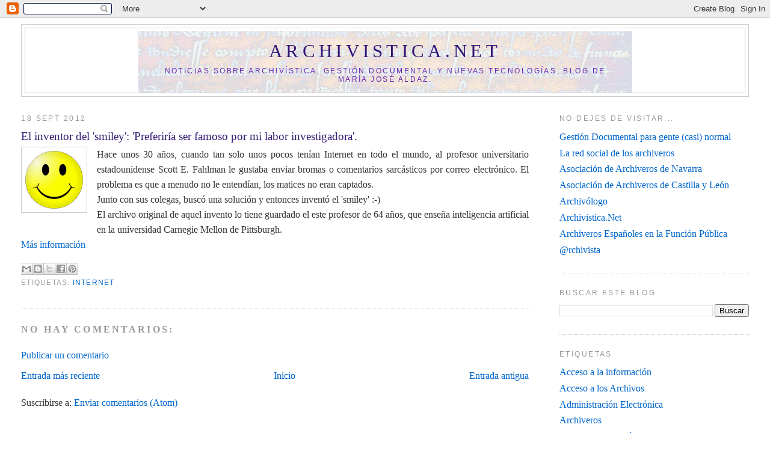

--- FILE ---
content_type: text/html; charset=UTF-8
request_url: http://archivistica.blogspot.com/2012/09/el-inventor-del-smiley-preferiria-ser.html
body_size: 15418
content:
<!DOCTYPE html>
<html dir='ltr' xmlns='http://www.w3.org/1999/xhtml' xmlns:b='http://www.google.com/2005/gml/b' xmlns:data='http://www.google.com/2005/gml/data' xmlns:expr='http://www.google.com/2005/gml/expr'>
<head>
<link href='https://www.blogger.com/static/v1/widgets/2944754296-widget_css_bundle.css' rel='stylesheet' type='text/css'/>
<meta content='text/html; charset=UTF-8' http-equiv='Content-Type'/>
<meta content='blogger' name='generator'/>
<link href='http://archivistica.blogspot.com/favicon.ico' rel='icon' type='image/x-icon'/>
<link href='http://archivistica.blogspot.com/2012/09/el-inventor-del-smiley-preferiria-ser.html' rel='canonical'/>
<link rel="alternate" type="application/atom+xml" title="Archivistica.net - Atom" href="http://archivistica.blogspot.com/feeds/posts/default" />
<link rel="alternate" type="application/rss+xml" title="Archivistica.net - RSS" href="http://archivistica.blogspot.com/feeds/posts/default?alt=rss" />
<link rel="service.post" type="application/atom+xml" title="Archivistica.net - Atom" href="https://www.blogger.com/feeds/6024386/posts/default" />

<link rel="alternate" type="application/atom+xml" title="Archivistica.net - Atom" href="http://archivistica.blogspot.com/feeds/3323413079760788862/comments/default" />
<!--Can't find substitution for tag [blog.ieCssRetrofitLinks]-->
<link href='https://blogger.googleusercontent.com/img/b/R29vZ2xl/AVvXsEgo25qfjtScbVaMT0aonxFoSmL_fvk-4NR_3gQ7ogSiG2VMLeaqKlm6Ej5nrraQXVa68HJXU2NLDi9LTCCfYM4uwEzVZtXZWapa6p43reuEgIfex9b5h_d8ZZtez9Isrbb8ON8Y0A/s200/1aa.jpg' rel='image_src'/>
<meta content='http://archivistica.blogspot.com/2012/09/el-inventor-del-smiley-preferiria-ser.html' property='og:url'/>
<meta content='El inventor del &#39;smiley&#39;: &#39;Preferiría ser famoso por mi labor investigadora&#39;. ' property='og:title'/>
<meta content='   Hace unos 30 años, cuando tan solo unos pocos tenían Internet en todo el mundo, al profesor universitario estadounidense Scott E. Fahlman...' property='og:description'/>
<meta content='https://blogger.googleusercontent.com/img/b/R29vZ2xl/AVvXsEgo25qfjtScbVaMT0aonxFoSmL_fvk-4NR_3gQ7ogSiG2VMLeaqKlm6Ej5nrraQXVa68HJXU2NLDi9LTCCfYM4uwEzVZtXZWapa6p43reuEgIfex9b5h_d8ZZtez9Isrbb8ON8Y0A/w1200-h630-p-k-no-nu/1aa.jpg' property='og:image'/>
<title>Archivistica.net: El inventor del 'smiley': 'Preferiría ser famoso por mi labor investigadora'. </title>
<style id='page-skin-1' type='text/css'><!--
/*
-----------------------------------------------
Blogger Template Style
Name:     Minima Stretch
Date:     26 Feb 2004
----------------------------------------------- */
/* Variable definitions
====================
<Variable name="bgcolor" description="Page Background Color"
type="color" default="#fff">
<Variable name="textcolor" description="Text Color"
type="color" default="#333">
<Variable name="linkcolor" description="Link Color"
type="color" default="#58a">
<Variable name="pagetitlecolor" description="Blog Title Color"
type="color" default="#666">
<Variable name="descriptioncolor" description="Blog Description Color"
type="color" default="#999">
<Variable name="titlecolor" description="Post Title Color"
type="color" default="#351c75">
<Variable name="bordercolor" description="Border Color"
type="color" default="#ccc">
<Variable name="sidebarcolor" description="Sidebar Title Color"
type="color" default="#999">
<Variable name="sidebartextcolor" description="Sidebar Text Color"
type="color" default="#666">
<Variable name="visitedlinkcolor" description="Visited Link Color"
type="color" default="#999">
<Variable name="bodyfont" description="Text Font"
type="font" default="normal normal 100% Georgia, Serif">
<Variable name="headerfont" description="Sidebar Title Font"
type="font"
default="normal normal 78% 'Trebuchet MS',Trebuchet,Arial,Verdana,Sans-serif">
<Variable name="pagetitlefont" description="Blog Title Font"
type="font"
default="normal normal 200% Georgia, Serif">
<Variable name="descriptionfont" description="Blog Description Font"
type="font"
default="normal normal 78% 'Trebuchet MS', Trebuchet, Arial, Verdana, Sans-serif">
<Variable name="postfooterfont" description="Post Footer Font"
type="font"
default="normal normal 78% 'Trebuchet MS', Trebuchet, Arial, Verdana, Sans-serif">
<Variable name="startSide" description="Start side in blog language"
type="automatic" default="left">
<Variable name="endSide" description="End side in blog language"
type="automatic" default="right">
*/
/* Use this with templates/template-twocol.html */
body {
background:#ffffff;
margin:0;
color:#333333;
font:x-small Georgia Serif;
font-size/* */:/**/small;
font-size: /**/small;
text-align: center;
}
a:link {
color:#0066CC;
text-decoration:none;
}
a:visited {
color:#6131BD;
text-decoration:none;
}
a:hover {
color:#351c75;
text-decoration:underline;
}
a img {
border-width:0;
}
/* Header
-----------------------------------------------
*/
#header-wrapper {
margin:0 2% 10px;
border:1px solid #cccccc;
}
#header {
margin: 5px;
border: 1px solid #cccccc;
text-align: center;
color:#341473;
}
#header-inner {
background-position: center;
margin-left: auto;
margin-right: auto;
}
#header h1 {
margin:5px 5px 0;
padding:15px 20px .25em;
line-height:1.2em;
text-transform:uppercase;
letter-spacing:.2em;
font: normal normal 200% Georgia, Serif;
}
#header a {
color:#341473;
text-decoration:none;
}
#header a:hover {
color:#341473;
}
#header .description {
margin:0 5px 5px;
padding:0 20px 15px;
text-transform:uppercase;
letter-spacing:.2em;
line-height: 1.4em;
font: normal normal 78% 'Trebuchet MS', Trebuchet, Arial, Verdana, Sans-serif;
color: #6728B2;
}
#header img {
margin-left: auto;
margin-right: auto;
}
/* Outer-Wrapper
----------------------------------------------- */
#outer-wrapper {
margin:0;
padding:10px;
text-align:left;
font: normal normal 121% Georgia, Serif;
}
#main-wrapper {
margin-left: 2%;
width: 67%;
float: left;
display: inline;       /* fix for doubling margin in IE */
word-wrap: break-word; /* fix for long text breaking sidebar float in IE */
overflow: hidden;      /* fix for long non-text content breaking IE sidebar float */
}
#sidebar-wrapper {
margin-right: 2%;
width: 25%;
float: right;
display: inline;       /* fix for doubling margin in IE */
word-wrap: break-word; /* fix for long text breaking sidebar float in IE */
overflow: hidden;      /* fix for long non-text content breaking IE sidebar float */
}
/* Headings
----------------------------------------------- */
h2 {
margin:1.5em 0 .75em;
font:normal normal 78% 'Trebuchet MS',Trebuchet,Arial,Verdana,Sans-serif;
line-height: 1.4em;
text-transform:uppercase;
letter-spacing:.2em;
color:#999999;
}
/* Posts
-----------------------------------------------
*/
h2.date-header {
margin:1.5em 0 .5em;
}
.post {
margin:.5em 0 1.5em;
border-bottom:1px dotted #cccccc;
padding-bottom:1.5em;
}
.post h3 {
margin:.25em 0 0;
padding:0 0 4px;
font-size:120%;
font-weight: strong;
line-height:1.4em;
color:#351c75;
}
.post h3 a, .post h3 a:visited, .post h3 strong {
display:block;
text-decoration:none;
color:#351c75;
font-weight:normal;
}
.post h3 strong, .post h3 a:hover {
color:#333333;
}
.post-body {
margin:0 0 .75em;
line-height:1.6em;
}
.post-body blockquote {
line-height:1.3em;
}
.post-footer {
margin: .75em 0;
color:#999999;
text-transform:uppercase;
letter-spacing:.1em;
font: normal normal 78% 'Trebuchet MS', Trebuchet, Arial, Verdana, Sans-serif;
line-height: 1.4em;
}
.comment-link {
margin-left:.6em;
}
.post img, table.tr-caption-container {
padding:4px;
border:1px solid #cccccc;
}
.tr-caption-container img {
border: none;
padding: 0;
}
.post blockquote {
margin:1em 20px;
}
.post blockquote p {
margin:.75em 0;
}
/* Comments
----------------------------------------------- */
#comments h4 {
margin:1em 0;
font-weight: bold;
line-height: 1.4em;
text-transform:uppercase;
letter-spacing:.2em;
color: #999999;
}
#comments-block {
margin:1em 0 1.5em;
line-height:1.6em;
}
#comments-block .comment-author {
margin:.5em 0;
}
#comments-block .comment-body {
margin:.25em 0 0;
}
#comments-block .comment-footer {
margin:-.25em 0 2em;
line-height: 1.4em;
text-transform:uppercase;
letter-spacing:.1em;
}
#comments-block .comment-body p {
margin:0 0 .75em;
}
.deleted-comment {
font-style:italic;
color:gray;
}
.feed-links {
clear: both;
line-height: 2.5em;
}
#blog-pager-newer-link {
float: left;
}
#blog-pager-older-link {
float: right;
}
#blog-pager {
text-align: center;
}
/* Sidebar Content
----------------------------------------------- */
.sidebar {
color: #666666;
line-height: 1.5em;
}
.sidebar ul {
list-style:none;
margin:0 0 0;
padding:0 0 0;
}
.sidebar li {
margin:0;
padding-top:0;
padding-right:0;
padding-bottom:.25em;
padding-left:15px;
text-indent:-15px;
line-height:1.5em;
}
.sidebar .widget, .main .widget {
border-bottom:1px dotted #cccccc;
margin:0 0 1.5em;
padding:0 0 1.5em;
}
.main .Blog {
border-bottom-width: 0;
}
/* Profile
----------------------------------------------- */
.profile-img {
float: left;
margin-top: 0;
margin-right: 5px;
margin-bottom: 5px;
margin-left: 0;
padding: 4px;
border: 1px solid #cccccc;
}
.profile-data {
margin:0;
text-transform:uppercase;
letter-spacing:.1em;
font: normal normal 78% 'Trebuchet MS', Trebuchet, Arial, Verdana, Sans-serif;
color: #999999;
font-weight: bold;
line-height: 1.6em;
}
.profile-datablock {
margin:.5em 0 .5em;
}
.profile-textblock {
margin: 0.5em 0;
line-height: 1.6em;
}
.profile-link {
font: normal normal 78% 'Trebuchet MS', Trebuchet, Arial, Verdana, Sans-serif;
text-transform: uppercase;
letter-spacing: .1em;
}
/* Footer
----------------------------------------------- */
#footer {
width:660px;
clear:both;
margin:0 auto;
padding-top:15px;
line-height: 1.6em;
text-transform:uppercase;
letter-spacing:.1em;
text-align: center;
}

--></style>
<link href='https://www.blogger.com/dyn-css/authorization.css?targetBlogID=6024386&amp;zx=3f012f65-5ec1-4bed-a1c4-31dfc430843e' media='none' onload='if(media!=&#39;all&#39;)media=&#39;all&#39;' rel='stylesheet'/><noscript><link href='https://www.blogger.com/dyn-css/authorization.css?targetBlogID=6024386&amp;zx=3f012f65-5ec1-4bed-a1c4-31dfc430843e' rel='stylesheet'/></noscript>
<meta name='google-adsense-platform-account' content='ca-host-pub-1556223355139109'/>
<meta name='google-adsense-platform-domain' content='blogspot.com'/>

</head>
<body>
<div class='navbar section' id='navbar'><div class='widget Navbar' data-version='1' id='Navbar1'><script type="text/javascript">
    function setAttributeOnload(object, attribute, val) {
      if(window.addEventListener) {
        window.addEventListener('load',
          function(){ object[attribute] = val; }, false);
      } else {
        window.attachEvent('onload', function(){ object[attribute] = val; });
      }
    }
  </script>
<div id="navbar-iframe-container"></div>
<script type="text/javascript" src="https://apis.google.com/js/platform.js"></script>
<script type="text/javascript">
      gapi.load("gapi.iframes:gapi.iframes.style.bubble", function() {
        if (gapi.iframes && gapi.iframes.getContext) {
          gapi.iframes.getContext().openChild({
              url: 'https://www.blogger.com/navbar/6024386?po\x3d3323413079760788862\x26origin\x3dhttp://archivistica.blogspot.com',
              where: document.getElementById("navbar-iframe-container"),
              id: "navbar-iframe"
          });
        }
      });
    </script><script type="text/javascript">
(function() {
var script = document.createElement('script');
script.type = 'text/javascript';
script.src = '//pagead2.googlesyndication.com/pagead/js/google_top_exp.js';
var head = document.getElementsByTagName('head')[0];
if (head) {
head.appendChild(script);
}})();
</script>
</div></div>
<div id='outer-wrapper'><div id='wrap2'>
<!-- skip links for text browsers -->
<span id='skiplinks' style='display:none;'>
<a href='#main'>skip to main </a> |
      <a href='#sidebar'>skip to sidebar</a>
</span>
<div id='header-wrapper'>
<div class='header section' id='header'><div class='widget Header' data-version='1' id='Header1'>
<div id='header-inner' style='background-image: url("https://blogger.googleusercontent.com/img/b/R29vZ2xl/AVvXsEhO5qR6wO4F8DhQTOoEB71KR1o6kW9S0ySxKkmZLAEdoYCghbxajIMetExyXNp3zJesGgJUInCgQ0VSTJ-bk_doYyDWOrrqRavzexssyDkX5dHB8yxszF2ykWiDWfssWck4YIviSg/s1600/1.jpg"); background-position: left; width: 821px; min-height: 102px; _height: 102px; background-repeat: no-repeat; '>
<div class='titlewrapper' style='background: transparent'>
<h1 class='title' style='background: transparent; border-width: 0px'>
<a href='http://archivistica.blogspot.com/'>
Archivistica.net
</a>
</h1>
</div>
<div class='descriptionwrapper'>
<p class='description'><span>Noticias sobre archivística, gestión documental y nuevas tecnologías. 
Blog de María José Aldaz.</span></p>
</div>
</div>
</div></div>
</div>
<div id='content-wrapper'>
<div id='crosscol-wrapper' style='text-align:center'>
<div class='crosscol no-items section' id='crosscol'></div>
</div>
<div id='main-wrapper'>
<div class='main section' id='main'><div class='widget Blog' data-version='1' id='Blog1'>
<div class='blog-posts hfeed'>

          <div class="date-outer">
        
<h2 class='date-header'><span>18 sept 2012</span></h2>

          <div class="date-posts">
        
<div class='post-outer'>
<div class='post hentry'>
<a name='3323413079760788862'></a>
<h3 class='post-title entry-title'>
<a href='http://archivistica.blogspot.com/2012/09/el-inventor-del-smiley-preferiria-ser.html'>El inventor del 'smiley': 'Preferiría ser famoso por mi labor investigadora'. </a>
</h3>
<div class='post-header-line-1'></div>
<div class='post-body entry-content'>
<div class="separator" style="clear: both; text-align: center;">
<a href="https://blogger.googleusercontent.com/img/b/R29vZ2xl/AVvXsEgo25qfjtScbVaMT0aonxFoSmL_fvk-4NR_3gQ7ogSiG2VMLeaqKlm6Ej5nrraQXVa68HJXU2NLDi9LTCCfYM4uwEzVZtXZWapa6p43reuEgIfex9b5h_d8ZZtez9Isrbb8ON8Y0A/s1600/1aa.jpg" imageanchor="1" style="clear: left; float: left; margin-bottom: 1em; margin-right: 1em;"><img border="0" height="100" src="https://blogger.googleusercontent.com/img/b/R29vZ2xl/AVvXsEgo25qfjtScbVaMT0aonxFoSmL_fvk-4NR_3gQ7ogSiG2VMLeaqKlm6Ej5nrraQXVa68HJXU2NLDi9LTCCfYM4uwEzVZtXZWapa6p43reuEgIfex9b5h_d8ZZtez9Isrbb8ON8Y0A/s200/1aa.jpg" width="100" /></a></div>
<div style="text-align: justify;">
Hace unos 30 años, cuando tan solo unos pocos tenían Internet en todo el mundo, al profesor universitario estadounidense Scott E. Fahlman le gustaba enviar bromas o comentarios sarcásticos por correo electrónico. El problema es que a menudo no le entendían, los matices no eran captados.</div>
<div style="text-align: justify;">
Junto con sus colegas, buscó una solución y entonces inventó el 'smiley' :-)</div>
<div style="text-align: justify;">
El archivo original de aquel invento lo tiene guardado el
este profesor de 64 años, que enseña inteligencia artificial en la universidad Carnegie Mellon de Pittsburgh.</div>
<div style="text-align: justify;">
<a href="http://www.elmundo.es/elmundo/2012/09/18/navegante/1347977061.html" target="_blank">Más información</a></div>
<div style='clear: both;'></div>
</div>
<div class='post-footer'>
<div class='post-footer-line post-footer-line-1'><span class='post-author vcard'>
<div class='post-share-buttons'>
<a class='goog-inline-block share-button sb-email' href='https://www.blogger.com/share-post.g?blogID=6024386&postID=3323413079760788862&target=email' target='_blank' title='Enviar por correo electrónico'><span class='share-button-link-text'>Enviar por correo electrónico</span></a><a class='goog-inline-block share-button sb-blog' href='https://www.blogger.com/share-post.g?blogID=6024386&postID=3323413079760788862&target=blog' onclick='window.open(this.href, "_blank", "height=270,width=475"); return false;' target='_blank' title='Escribe un blog'><span class='share-button-link-text'>Escribe un blog</span></a><a class='goog-inline-block share-button sb-twitter' href='https://www.blogger.com/share-post.g?blogID=6024386&postID=3323413079760788862&target=twitter' target='_blank' title='Compartir en X'><span class='share-button-link-text'>Compartir en X</span></a><a class='goog-inline-block share-button sb-facebook' href='https://www.blogger.com/share-post.g?blogID=6024386&postID=3323413079760788862&target=facebook' onclick='window.open(this.href, "_blank", "height=430,width=640"); return false;' target='_blank' title='Compartir con Facebook'><span class='share-button-link-text'>Compartir con Facebook</span></a><a class='goog-inline-block share-button sb-pinterest' href='https://www.blogger.com/share-post.g?blogID=6024386&postID=3323413079760788862&target=pinterest' target='_blank' title='Compartir en Pinterest'><span class='share-button-link-text'>Compartir en Pinterest</span></a>
</div>
</span>
<span class='post-timestamp'>
</span>
<span class='post-comment-link'>
</span>
<span class='post-icons'>
</span>
</div>
<div class='post-footer-line post-footer-line-2'><span class='post-labels'>
Etiquetas:
<a href='http://archivistica.blogspot.com/search/label/Internet' rel='tag'>Internet</a>
</span>
</div>
<div class='post-footer-line post-footer-line-3'><span class='post-location'>
</span>
</div>
</div>
</div>
<div class='comments' id='comments'>
<a name='comments'></a>
<h4>No hay comentarios:</h4>
<div id='Blog1_comments-block-wrapper'>
<dl class='avatar-comment-indent' id='comments-block'>
</dl>
</div>
<p class='comment-footer'>
<a href='https://www.blogger.com/comment/fullpage/post/6024386/3323413079760788862' onclick='javascript:window.open(this.href, "bloggerPopup", "toolbar=0,location=0,statusbar=1,menubar=0,scrollbars=yes,width=640,height=500"); return false;'>Publicar un comentario</a>
</p>
</div>
</div>

        </div></div>
      
</div>
<div class='blog-pager' id='blog-pager'>
<span id='blog-pager-newer-link'>
<a class='blog-pager-newer-link' href='http://archivistica.blogspot.com/2012/09/los-archivos-de-los-x-men.html' id='Blog1_blog-pager-newer-link' title='Entrada más reciente'>Entrada más reciente</a>
</span>
<span id='blog-pager-older-link'>
<a class='blog-pager-older-link' href='http://archivistica.blogspot.com/2012/09/biblioteca-digital-del-patrimonio.html' id='Blog1_blog-pager-older-link' title='Entrada antigua'>Entrada antigua</a>
</span>
<a class='home-link' href='http://archivistica.blogspot.com/'>Inicio</a>
</div>
<div class='clear'></div>
<div class='post-feeds'>
<div class='feed-links'>
Suscribirse a:
<a class='feed-link' href='http://archivistica.blogspot.com/feeds/3323413079760788862/comments/default' target='_blank' type='application/atom+xml'>Enviar comentarios (Atom)</a>
</div>
</div>
</div></div>
</div>
<div id='sidebar-wrapper'>
<div class='sidebar section' id='sidebar'><div class='widget LinkList' data-version='1' id='LinkList1'>
<h2>No dejes de visitar...</h2>
<div class='widget-content'>
<ul>
<li><a href='http://gestiondocumentalparagentenormal.com/'>Gestión Documental para gente (casi) normal</a></li>
<li><a href='http://ar-chiveros.ning.com/'>La red social de los archiveros</a></li>
<li><a href='http://www.archiverosdenavarra.org/'>Asociación de Archiveros de Navarra</a></li>
<li><a href='http://www.acal.es/'>Asociación de Archiveros de Castilla y León</a></li>
<li><a href='http://archivologo.blogcindario.com/'>Archivólogo</a></li>
<li><a href='http://www.archivistica.net/'>Archivistica.Net</a></li>
<li><a href='http://archiverosefp.blogspot.com/'>Archiveros Españoles en la Función Pública</a></li>
<li><a href='http://archivista.wordpress.com/'>@rchivista</a></li>
</ul>
<div class='clear'></div>
</div>
</div><div class='widget BlogSearch' data-version='1' id='BlogSearch1'>
<h2 class='title'>Buscar este blog</h2>
<div class='widget-content'>
<div id='BlogSearch1_form'>
<form action='http://archivistica.blogspot.com/search' class='gsc-search-box' target='_top'>
<table cellpadding='0' cellspacing='0' class='gsc-search-box'>
<tbody>
<tr>
<td class='gsc-input'>
<input autocomplete='off' class='gsc-input' name='q' size='10' title='search' type='text' value=''/>
</td>
<td class='gsc-search-button'>
<input class='gsc-search-button' title='search' type='submit' value='Buscar'/>
</td>
</tr>
</tbody>
</table>
</form>
</div>
</div>
<div class='clear'></div>
</div><div class='widget Label' data-version='1' id='Label1'>
<h2>Etiquetas</h2>
<div class='widget-content list-label-widget-content'>
<ul>
<li>
<a dir='ltr' href='http://archivistica.blogspot.com/search/label/Acceso%20a%20la%20informaci%C3%B3n'>Acceso a la información</a>
</li>
<li>
<a dir='ltr' href='http://archivistica.blogspot.com/search/label/Acceso%20a%20los%20Archivos'>Acceso a los Archivos</a>
</li>
<li>
<a dir='ltr' href='http://archivistica.blogspot.com/search/label/Administraci%C3%B3n%20Electr%C3%B3nica'>Administración Electrónica</a>
</li>
<li>
<a dir='ltr' href='http://archivistica.blogspot.com/search/label/Archiveros'>Archiveros</a>
</li>
<li>
<a dir='ltr' href='http://archivistica.blogspot.com/search/label/Archiveros%20y%20ficci%C3%B3n'>Archiveros y ficción</a>
</li>
<li>
<a dir='ltr' href='http://archivistica.blogspot.com/search/label/Archivo%20de%20e-mails'>Archivo de e-mails</a>
</li>
<li>
<a dir='ltr' href='http://archivistica.blogspot.com/search/label/Archivo%20de%20webs'>Archivo de webs</a>
</li>
<li>
<a dir='ltr' href='http://archivistica.blogspot.com/search/label/Archivos%20Parlamentarios'>Archivos Parlamentarios</a>
</li>
<li>
<a dir='ltr' href='http://archivistica.blogspot.com/search/label/Archivos%20administrativos'>Archivos administrativos</a>
</li>
<li>
<a dir='ltr' href='http://archivistica.blogspot.com/search/label/Archivos%20audiovisuales'>Archivos audiovisuales</a>
</li>
<li>
<a dir='ltr' href='http://archivistica.blogspot.com/search/label/Archivos%20de%20Arquitectura'>Archivos de Arquitectura</a>
</li>
<li>
<a dir='ltr' href='http://archivistica.blogspot.com/search/label/Archivos%20de%20Empresa'>Archivos de Empresa</a>
</li>
<li>
<a dir='ltr' href='http://archivistica.blogspot.com/search/label/Archivos%20de%20Partidos%20Pol%C3%ADticos'>Archivos de Partidos Políticos</a>
</li>
<li>
<a dir='ltr' href='http://archivistica.blogspot.com/search/label/Archivos%20del%20deporte'>Archivos del deporte</a>
</li>
<li>
<a dir='ltr' href='http://archivistica.blogspot.com/search/label/Archivos%20eclesi%C3%A1sticos'>Archivos eclesiásticos</a>
</li>
<li>
<a dir='ltr' href='http://archivistica.blogspot.com/search/label/Archivos%20fotogr%C3%A1ficos'>Archivos fotográficos</a>
</li>
<li>
<a dir='ltr' href='http://archivistica.blogspot.com/search/label/Archivos%20fotogr%C3%A1ficos%20de%20prensa'>Archivos fotográficos de prensa</a>
</li>
<li>
<a dir='ltr' href='http://archivistica.blogspot.com/search/label/Archivos%20judiciales'>Archivos judiciales</a>
</li>
<li>
<a dir='ltr' href='http://archivistica.blogspot.com/search/label/Archivos%20literarios'>Archivos literarios</a>
</li>
<li>
<a dir='ltr' href='http://archivistica.blogspot.com/search/label/Archivos%20militares'>Archivos militares</a>
</li>
<li>
<a dir='ltr' href='http://archivistica.blogspot.com/search/label/Archivos%20municipales'>Archivos municipales</a>
</li>
<li>
<a dir='ltr' href='http://archivistica.blogspot.com/search/label/Archivos%20online'>Archivos online</a>
</li>
<li>
<a dir='ltr' href='http://archivistica.blogspot.com/search/label/Archivos%20personales'>Archivos personales</a>
</li>
<li>
<a dir='ltr' href='http://archivistica.blogspot.com/search/label/Archivos%20sonoros'>Archivos sonoros</a>
</li>
<li>
<a dir='ltr' href='http://archivistica.blogspot.com/search/label/Archivos%20universitarios'>Archivos universitarios</a>
</li>
<li>
<a dir='ltr' href='http://archivistica.blogspot.com/search/label/Archivos%20y%20Derechos%20humanos'>Archivos y Derechos humanos</a>
</li>
<li>
<a dir='ltr' href='http://archivistica.blogspot.com/search/label/Archivos%20y%20memoria'>Archivos y memoria</a>
</li>
<li>
<a dir='ltr' href='http://archivistica.blogspot.com/search/label/Asociaciones'>Asociaciones</a>
</li>
<li>
<a dir='ltr' href='http://archivistica.blogspot.com/search/label/Blogs'>Blogs</a>
</li>
<li>
<a dir='ltr' href='http://archivistica.blogspot.com/search/label/Buscadores'>Buscadores</a>
</li>
<li>
<a dir='ltr' href='http://archivistica.blogspot.com/search/label/Cartas%20de%20Servicios'>Cartas de Servicios</a>
</li>
<li>
<a dir='ltr' href='http://archivistica.blogspot.com/search/label/Centro%20de%20la%20Memoria%20Hist%C3%B3rica'>Centro de la Memoria Histórica</a>
</li>
<li>
<a dir='ltr' href='http://archivistica.blogspot.com/search/label/Centros%20de%20Documentaci%C3%B3n'>Centros de Documentación</a>
</li>
<li>
<a dir='ltr' href='http://archivistica.blogspot.com/search/label/Cloud%20computing'>Cloud computing</a>
</li>
<li>
<a dir='ltr' href='http://archivistica.blogspot.com/search/label/Conservaci%C3%B3n'>Conservación</a>
</li>
<li>
<a dir='ltr' href='http://archivistica.blogspot.com/search/label/DNI%20electr%C3%B3nico'>DNI electrónico</a>
</li>
<li>
<a dir='ltr' href='http://archivistica.blogspot.com/search/label/Desastres'>Desastres</a>
</li>
<li>
<a dir='ltr' href='http://archivistica.blogspot.com/search/label/Desclasificaci%C3%B3n%20de%20documentos%20secretos'>Desclasificación de documentos secretos</a>
</li>
<li>
<a dir='ltr' href='http://archivistica.blogspot.com/search/label/Digitalizaci%C3%B3n'>Digitalización</a>
</li>
<li>
<a dir='ltr' href='http://archivistica.blogspot.com/search/label/Digitalizaci%C3%B3n%20certificada'>Digitalización certificada</a>
</li>
<li>
<a dir='ltr' href='http://archivistica.blogspot.com/search/label/Dinamizaci%C3%B3n%20de%20los%20Archivos'>Dinamización de los Archivos</a>
</li>
<li>
<a dir='ltr' href='http://archivistica.blogspot.com/search/label/Documentaci%C3%B3n%20Sanitaria'>Documentación Sanitaria</a>
</li>
<li>
<a dir='ltr' href='http://archivistica.blogspot.com/search/label/Documentos%20Secretos'>Documentos Secretos</a>
</li>
<li>
<a dir='ltr' href='http://archivistica.blogspot.com/search/label/Documentos%20electr%C3%B3nicos'>Documentos electrónicos</a>
</li>
<li>
<a dir='ltr' href='http://archivistica.blogspot.com/search/label/E-Learning'>E-Learning</a>
</li>
<li>
<a dir='ltr' href='http://archivistica.blogspot.com/search/label/Edificios%20de%20Archivo'>Edificios de Archivo</a>
</li>
<li>
<a dir='ltr' href='http://archivistica.blogspot.com/search/label/Est%C3%A1ndares'>Estándares</a>
</li>
<li>
<a dir='ltr' href='http://archivistica.blogspot.com/search/label/Eventos'>Eventos</a>
</li>
<li>
<a dir='ltr' href='http://archivistica.blogspot.com/search/label/Exposiciones'>Exposiciones</a>
</li>
<li>
<a dir='ltr' href='http://archivistica.blogspot.com/search/label/Expurgo'>Expurgo</a>
</li>
<li>
<a dir='ltr' href='http://archivistica.blogspot.com/search/label/Factura%20electr%C3%B3nica'>Factura electrónica</a>
</li>
<li>
<a dir='ltr' href='http://archivistica.blogspot.com/search/label/Firma%20Digital'>Firma Digital</a>
</li>
<li>
<a dir='ltr' href='http://archivistica.blogspot.com/search/label/Firma%20Electr%C3%B3nica'>Firma Electrónica</a>
</li>
<li>
<a dir='ltr' href='http://archivistica.blogspot.com/search/label/Formatos'>Formatos</a>
</li>
<li>
<a dir='ltr' href='http://archivistica.blogspot.com/search/label/Genealog%C3%ADa'>Genealogía</a>
</li>
<li>
<a dir='ltr' href='http://archivistica.blogspot.com/search/label/Gesti%C3%B3n%20Procesal'>Gestión Procesal</a>
</li>
<li>
<a dir='ltr' href='http://archivistica.blogspot.com/search/label/Gesti%C3%B3n%20de%20la%20informaci%C3%B3n'>Gestión de la información</a>
</li>
<li>
<a dir='ltr' href='http://archivistica.blogspot.com/search/label/Gesti%C3%B3n%20documental'>Gestión documental</a>
</li>
<li>
<a dir='ltr' href='http://archivistica.blogspot.com/search/label/Historia%20cl%C3%ADnica%20electr%C3%B3nica'>Historia clínica electrónica</a>
</li>
<li>
<a dir='ltr' href='http://archivistica.blogspot.com/search/label/Internet'>Internet</a>
</li>
<li>
<a dir='ltr' href='http://archivistica.blogspot.com/search/label/Interoperabilidad'>Interoperabilidad</a>
</li>
<li>
<a dir='ltr' href='http://archivistica.blogspot.com/search/label/Legislaci%C3%B3n'>Legislación</a>
</li>
<li>
<a dir='ltr' href='http://archivistica.blogspot.com/search/label/Libro%20electr%C3%B3nico'>Libro electrónico</a>
</li>
<li>
<a dir='ltr' href='http://archivistica.blogspot.com/search/label/Metadatos'>Metadatos</a>
</li>
<li>
<a dir='ltr' href='http://archivistica.blogspot.com/search/label/Moreq'>Moreq</a>
</li>
<li>
<a dir='ltr' href='http://archivistica.blogspot.com/search/label/NEDA'>NEDA</a>
</li>
<li>
<a dir='ltr' href='http://archivistica.blogspot.com/search/label/OAIS'>OAIS</a>
</li>
<li>
<a dir='ltr' href='http://archivistica.blogspot.com/search/label/OCR'>OCR</a>
</li>
<li>
<a dir='ltr' href='http://archivistica.blogspot.com/search/label/Papeles%20de%20Salamanca'>Papeles de Salamanca</a>
</li>
<li>
<a dir='ltr' href='http://archivistica.blogspot.com/search/label/Patrimonio%20documental'>Patrimonio documental</a>
</li>
<li>
<a dir='ltr' href='http://archivistica.blogspot.com/search/label/Portales'>Portales</a>
</li>
<li>
<a dir='ltr' href='http://archivistica.blogspot.com/search/label/Preservaci%C3%B3n%20Digital'>Preservación Digital</a>
</li>
<li>
<a dir='ltr' href='http://archivistica.blogspot.com/search/label/Propiedad%20Intelectual'>Propiedad Intelectual</a>
</li>
<li>
<a dir='ltr' href='http://archivistica.blogspot.com/search/label/Protecci%C3%B3n%20de%20datos'>Protección de datos</a>
</li>
<li>
<a dir='ltr' href='http://archivistica.blogspot.com/search/label/Publicaciones'>Publicaciones</a>
</li>
<li>
<a dir='ltr' href='http://archivistica.blogspot.com/search/label/Repositorios'>Repositorios</a>
</li>
<li>
<a dir='ltr' href='http://archivistica.blogspot.com/search/label/Restauraci%C3%B3n'>Restauración</a>
</li>
<li>
<a dir='ltr' href='http://archivistica.blogspot.com/search/label/Software'>Software</a>
</li>
<li>
<a dir='ltr' href='http://archivistica.blogspot.com/search/label/Software%20Libre'>Software Libre</a>
</li>
<li>
<a dir='ltr' href='http://archivistica.blogspot.com/search/label/Soportes'>Soportes</a>
</li>
<li>
<a dir='ltr' href='http://archivistica.blogspot.com/search/label/Subastas'>Subastas</a>
</li>
<li>
<a dir='ltr' href='http://archivistica.blogspot.com/search/label/Web%202.0'>Web 2.0</a>
</li>
<li>
<a dir='ltr' href='http://archivistica.blogspot.com/search/label/odf'>odf</a>
</li>
<li>
<a dir='ltr' href='http://archivistica.blogspot.com/search/label/open%20xml'>open xml</a>
</li>
<li>
<a dir='ltr' href='http://archivistica.blogspot.com/search/label/pdf%2Fa'>pdf/a</a>
</li>
<li>
<a dir='ltr' href='http://archivistica.blogspot.com/search/label/records%20management'>records management</a>
</li>
</ul>
<div class='clear'></div>
</div>
</div><div class='widget BlogArchive' data-version='1' id='BlogArchive1'>
<h2>Archivo del blog</h2>
<div class='widget-content'>
<div id='ArchiveList'>
<div id='BlogArchive1_ArchiveList'>
<ul class='hierarchy'>
<li class='archivedate expanded'>
<a class='toggle' href='javascript:void(0)'>
<span class='zippy toggle-open'>

        &#9660;&#160;
      
</span>
</a>
<a class='post-count-link' href='http://archivistica.blogspot.com/2012/'>
2012
</a>
<span class='post-count' dir='ltr'>(1018)</span>
<ul class='hierarchy'>
<li class='archivedate collapsed'>
<a class='toggle' href='javascript:void(0)'>
<span class='zippy'>

        &#9658;&#160;
      
</span>
</a>
<a class='post-count-link' href='http://archivistica.blogspot.com/2012/11/'>
noviembre
</a>
<span class='post-count' dir='ltr'>(1)</span>
</li>
</ul>
<ul class='hierarchy'>
<li class='archivedate collapsed'>
<a class='toggle' href='javascript:void(0)'>
<span class='zippy'>

        &#9658;&#160;
      
</span>
</a>
<a class='post-count-link' href='http://archivistica.blogspot.com/2012/10/'>
octubre
</a>
<span class='post-count' dir='ltr'>(14)</span>
</li>
</ul>
<ul class='hierarchy'>
<li class='archivedate expanded'>
<a class='toggle' href='javascript:void(0)'>
<span class='zippy toggle-open'>

        &#9660;&#160;
      
</span>
</a>
<a class='post-count-link' href='http://archivistica.blogspot.com/2012/09/'>
septiembre
</a>
<span class='post-count' dir='ltr'>(117)</span>
<ul class='posts'>
<li><a href='http://archivistica.blogspot.com/2012/09/una-fuente-digital-para-dislexicos.html'>Una fuente digital para disléxicos.</a></li>
<li><a href='http://archivistica.blogspot.com/2012/09/sin-dinero-para-la-memoria-historica.html'>Sin dinero para la Memoria Histórica.</a></li>
<li><a href='http://archivistica.blogspot.com/2012/09/el-vaticano-cree-que-el-papiro-sobre-la.html'>El Vaticano cree que el papiro sobre la esposa de ...</a></li>
<li><a href='http://archivistica.blogspot.com/2012/09/la-breve-historia-del-disco-compacto.html'>La breve historia del disco compacto.</a></li>
<li><a href='http://archivistica.blogspot.com/2012/09/del-bosque-recibe-el-dni-electronico.html'>Del Bosque recibe el DNI electrónico número 30 mil...</a></li>
<li><a href='http://archivistica.blogspot.com/2012/09/iron-mountain-y-sap-se-unen-para-ayudar.html'>Iron Mountain y SAP se unen para ayudar a las empr...</a></li>
<li><a href='http://archivistica.blogspot.com/2012/09/biblos-el-superheroe-de-biblioteca-que.html'>&#39;Biblos&#39;, el superhéroe de biblioteca que anima a ...</a></li>
<li><a href='http://archivistica.blogspot.com/2012/09/fracasa-la-subasta-de-manuscritos-de.html'>Fracasa la subasta de manuscritos de líder nazi.</a></li>
<li><a href='http://archivistica.blogspot.com/2012/09/la-mayoria-de-contratos-de-cloud.html'>&quot;La mayoría de contratos de Cloud Computing no cum...</a></li>
<li><a href='http://archivistica.blogspot.com/2012/09/los-archivos-de-sadam-armas-que-algunos.html'>Los archivos de Sadam, &quot;armas&quot; que algunos quieren...</a></li>
<li><a href='http://archivistica.blogspot.com/2012/09/el-calixtino-preside-la-exposicion-de.html'>El Calixtino preside la exposición de códices medi...</a></li>
<li><a href='http://archivistica.blogspot.com/2012/09/conservacion-de-historias-clinicas-y.html'>Conservacion de historias clínicas y proteccion de...</a></li>
<li><a href='http://archivistica.blogspot.com/2012/09/ue-cree-que-el-cloud-computing-puede.html'>UE cree que el cloud computing puede ser un import...</a></li>
<li><a href='http://archivistica.blogspot.com/2012/09/la-mitad-de-las-empresas-sufre-perdida.html'>La mitad de las empresas sufre pérdida de datos.</a></li>
<li><a href='http://archivistica.blogspot.com/2012/09/e-justicia-y-simo-network-2012.html'>e-Justicia y Simo Network 2012</a></li>
<li><a href='http://archivistica.blogspot.com/2012/09/cambian-de-lugar-la-formula-secreta-de.html'>Cambian de lugar la fórmula secreta de la Coca-Cola.</a></li>
<li><a href='http://archivistica.blogspot.com/2012/09/los-archivos-de-andy-warhol-algunos.html'>Los archivos de Andy Warhol: algunos problemas de ...</a></li>
<li><a href='http://archivistica.blogspot.com/2012/09/la-mayoria-de-las-lenguas-europeas-en.html'>La mayoría de las lenguas europeas, en peligro de ...</a></li>
<li><a href='http://archivistica.blogspot.com/2012/09/convierte-su-casa-en-una-biblioteca.html'>Convierte su casa en una biblioteca pública.</a></li>
<li><a href='http://archivistica.blogspot.com/2012/09/a-coruna-el-archivo-judicial-es-un.html'>A Coruña: el archivo judicial es un &#180;contenedor de...</a></li>
<li><a href='http://archivistica.blogspot.com/2012/09/los-archivos-en-europa-frente-los.html'>Los archivos en Europa frente a los desafíos de la...</a></li>
<li><a href='http://archivistica.blogspot.com/2012/09/conservar-historia-un-negocio.html'>Conservar historia, un negocio millonario en México.</a></li>
<li><a href='http://archivistica.blogspot.com/2012/09/autoevaluacion-en-metadatos.html'>Autoevaluación en metadatos.</a></li>
<li><a href='http://archivistica.blogspot.com/2012/09/el-mercado-nasdaq-se-alia-con-amazon.html'>El mercado Nasdaq se alía con Amazon para almacena...</a></li>
<li><a href='http://archivistica.blogspot.com/2012/09/el-safari-espanol-de-wr-hearst.html'>El safari español de W.R. Hearst</a></li>
<li><a href='http://archivistica.blogspot.com/2012/09/ayuntamiento-de-barcelona-exige-todos.html'>Ayuntamiento de Barcelona exige todos sus &#39;papeles...</a></li>
<li><a href='http://archivistica.blogspot.com/2012/09/el-gobierno-se-ha-olvidado-de-la.html'>&#39;El Gobierno se ha olvidado de la transparencia y ...</a></li>
<li><a href='http://archivistica.blogspot.com/2012/09/hitachi-anuncia-tecnologia-para.html'>Hitachi anuncia tecnología para almacenar informac...</a></li>
<li><a href='http://archivistica.blogspot.com/2012/09/un-heroe-de-la-ii-guerra-mundial.html'>Un héroe de la II Guerra Mundial inspiró el person...</a></li>
<li><a href='http://archivistica.blogspot.com/2012/09/gobierno-vasco-gestionara-los-archivos.html'>Gobierno vasco gestionará los archivos de titulari...</a></li>
<li><a href='http://archivistica.blogspot.com/2012/09/antonio-munoz-molina-dona-su-archivo.html'>Antonio Muñoz Molina dona su archivo personal a la...</a></li>
<li><a href='http://archivistica.blogspot.com/2012/09/publicadas-las-normas-une-iso-16175.html'>Publicadas las normas UNE-ISO 16175.</a></li>
<li><a href='http://archivistica.blogspot.com/2012/09/programa-permite-detectar-si-la-foto.html'>Programa permite detectar si la foto fue alterada.</a></li>
<li><a href='http://archivistica.blogspot.com/2012/09/las-memorias-no-escritas-de-kennedy-no.html'>Las memorias no escritas de Kennedy: &quot;No me intere...</a></li>
<li><a href='http://archivistica.blogspot.com/2012/09/revelaran-secretos-de-fuentes-y-paz.html'>Revelarán secretos de Fuentes y Paz.</a></li>
<li><a href='http://archivistica.blogspot.com/2012/09/facebook-eliminara-el-servicio-de.html'>Facebook eliminará el servicio de etiquetado autom...</a></li>
<li><a href='http://archivistica.blogspot.com/2012/09/un-cientifico-dibuja-con-bacterias.html'>Un científico dibuja con bacterias.</a></li>
<li><a href='http://archivistica.blogspot.com/2012/09/nueva-version-del-standard-dechange-de.html'>Nueva versión del Standard d&#8217;Echange de Données po...</a></li>
<li><a href='http://archivistica.blogspot.com/2012/09/empleados-de-rio-2016-robaron.html'>Empleados de Río 2016 robaron documentos olímpicos.</a></li>
<li><a href='http://archivistica.blogspot.com/2012/09/60-organizaciones-denuncian-las.html'>60 organizaciones denuncian las carencias de la Le...</a></li>
<li><a href='http://archivistica.blogspot.com/2012/09/el-futuro-es-la-digitalizacion-afirma.html'>&quot;El futuro es la digitalización&quot;, afirma Carmen Ba...</a></li>
<li><a href='http://archivistica.blogspot.com/2012/09/memoria-del-mundo-documentar-para.html'>Memoria del Mundo: documentar para evitar la amnes...</a></li>
<li><a href='http://archivistica.blogspot.com/2012/09/la-muestra-algun-dia-todos-los-adultos.html'>La muestra &#39;Algún día todos los adultos morirán&#39; r...</a></li>
<li><a href='http://archivistica.blogspot.com/2012/09/recuperados-22-pergaminos-historicos-de.html'>Recuperados 22 pergaminos históricos de Barbastro ...</a></li>
<li><a href='http://archivistica.blogspot.com/2012/09/carlos-gardel-era-frances.html'>Carlos Gardel era francés.</a></li>
<li><a href='http://archivistica.blogspot.com/2012/09/que-es-la-apostilla-de-la-haya-y-para.html'>Qué es la Apostilla de la Haya y para qué sirve.</a></li>
<li><a href='http://archivistica.blogspot.com/2012/09/jornada-debate-la-transparencia-en-los.html'>Jornada-Debate: La transparencia en los Gobierno L...</a></li>
<li><a href='http://archivistica.blogspot.com/2012/09/un-gabinete-legal-de-murcia-logra-que.html'>Un gabinete legal de Murcia logra que Google borre...</a></li>
<li><a href='http://archivistica.blogspot.com/2012/09/la-peluca-de-carrillo-en-salamanca.html'>La peluca de Carrillo, en Salamanca.</a></li>
<li><a href='http://archivistica.blogspot.com/2012/09/el-ccn-publica-17-nuevas-guias-para-la.html'>El CCN publica 17 nuevas guías para la ciberseguri...</a></li>
<li><a href='http://archivistica.blogspot.com/2012/09/los-certificados-de-renta-se-podran.html'>Los certificados de renta se podrán obtener al mom...</a></li>
<li><a href='http://archivistica.blogspot.com/2012/09/documentos-publicos-no-podran-tener.html'>Documentos públicos no podrán tener citas bíblicas.</a></li>
<li><a href='http://archivistica.blogspot.com/2012/09/los-big-data-provocan-en-las-companias.html'>Los Big data provocan en las compañías una restruc...</a></li>
<li><a href='http://archivistica.blogspot.com/2012/09/archivan-denuncia-por-presunta.html'>Archivan denuncia por presunta destrucción documen...</a></li>
<li><a href='http://archivistica.blogspot.com/2012/09/la-vida-de-unamuno-en-fotografias.html'>La vida de Unamuno en fotografías, recreada en San...</a></li>
<li><a href='http://archivistica.blogspot.com/2012/09/justicia-lanza-una-base-de-datos-de-los.html'>Justicia lanza una base de datos de los espanoles ...</a></li>
<li><a href='http://archivistica.blogspot.com/2012/09/controvertido-texto-sobre-jesus.html'>Controvertido texto sobre Jesús.</a></li>
<li><a href='http://archivistica.blogspot.com/2012/09/sedic-convoca-su-primer-open-talent.html'>SEDIC convoca su primer Open Talent.</a></li>
<li><a href='http://archivistica.blogspot.com/2012/09/los-archivos-de-los-x-men.html'>Los archivos de los X-Men.</a></li>
<li><a href='http://archivistica.blogspot.com/2012/09/el-inventor-del-smiley-preferiria-ser.html'>El inventor del &#39;smiley&#39;: &#39;Preferiría ser famoso p...</a></li>
<li><a href='http://archivistica.blogspot.com/2012/09/biblioteca-digital-del-patrimonio.html'>Biblioteca Digital del Patrimonio Iberoamericano.</a></li>
<li><a href='http://archivistica.blogspot.com/2012/09/orson-welles-en-la-universidad-de.html'>Orson Welles, en la Universidad de Michigan.</a></li>
<li><a href='http://archivistica.blogspot.com/2012/09/el-prado-encierra-la-galaxia-goya-en-un.html'>El Prado encierra &#39;la galaxia Goya&#39; en un clic.</a></li>
<li><a href='http://archivistica.blogspot.com/2012/09/la-rae-presenta-el-primer-manual-de-uso.html'>La RAE presenta el primer manual de uso del españo...</a></li>
<li><a href='http://archivistica.blogspot.com/2012/09/uruguay-postulara-archivos-de-ddhh.html'>Uruguay postulará archivos de DDHH a programa Memo...</a></li>
<li><a href='http://archivistica.blogspot.com/2012/09/dibujos-de-la-vida-animal.html'>Dibujos de la vida animal.</a></li>
<li><a href='http://archivistica.blogspot.com/2012/09/el-archivo-de-joseph-goebbels-en-venta.html'>El archivo de Joseph Goebbels en venta.</a></li>
<li><a href='http://archivistica.blogspot.com/2012/09/georgia-el-primer-estado-de-eeuu-que.html'>Georgia, el primer Estado de EE.UU que cierra sus ...</a></li>
<li><a href='http://archivistica.blogspot.com/2012/09/la-bibliotecaria-de-auschwitz.html'>La bibliotecaria de Auschwitz.</a></li>
<li><a href='http://archivistica.blogspot.com/2012/09/wiki-loves-monuments.html'>Wiki Loves Monuments.</a></li>
<li><a href='http://archivistica.blogspot.com/2012/09/iso-27000-licencia-para-archivar.html'>ISO 27000: licencia para archivar.</a></li>
<li><a href='http://archivistica.blogspot.com/2012/09/la-comunidad-de-madrid-custodia-casi-un.html'>La Comunidad de Madrid custodia casi un millón de ...</a></li>
<li><a href='http://archivistica.blogspot.com/2012/09/la-casa-de-alba-mostrara-sus-tesoros-en.html'>La Casa de Alba mostrará sus tesoros en una gran e...</a></li>
<li><a href='http://archivistica.blogspot.com/2012/09/el-archivo-general-militar-de-segovia.html'>El Archivo General Militar de Segovia, el más anti...</a></li>
<li><a href='http://archivistica.blogspot.com/2012/09/europa-aprueba-legalizar-el-uso-publico.html'>Europa aprueba legalizar el uso público de las obr...</a></li>
<li><a href='http://archivistica.blogspot.com/2012/09/el-arte-fotografico-de-gyenes-en-la-bne.html'>El arte fotográfico de Gyenes en la BNE.</a></li>
<li><a href='http://archivistica.blogspot.com/2012/09/fujifilm-abandona-la-fabricacion-de.html'>Fujifilm abandona la fabricación de rollos de pelí...</a></li>
<li><a href='http://archivistica.blogspot.com/2012/09/al-descubierto-la-primera-filmacion-en.html'>Al descubierto la primera filmación en color.</a></li>
<li><a href='http://archivistica.blogspot.com/2012/09/los-archivos-nacionales-de-fuksas-abren.html'>Los Archivos nacionales de Fuksas abren sus puerta...</a></li>
<li><a href='http://archivistica.blogspot.com/2012/09/seis-siglos-del-arte-del-libro-del.html'>Seis siglos del arte del libro: del incunable al l...</a></li>
<li><a href='http://archivistica.blogspot.com/2012/09/los-datos-de-europeana-se-convierten-en.html'>Los datos de Europeana se convierten en abiertos p...</a></li>
<li><a href='http://archivistica.blogspot.com/2012/09/el-valor-artistico-de-los-manuscritos.html'>El valor artístico de los manuscritos médicos.</a></li>
<li><a href='http://archivistica.blogspot.com/2012/09/los-acusados-de-robar-datos-su-jefe.html'>Los acusados de robar datos a su jefe declaran que...</a></li>
<li><a href='http://archivistica.blogspot.com/2012/09/iniciado-el-proceso-para-el-expurgo-de.html'>Iniciado el proceso para el expurgo de los archivo...</a></li>
<li><a href='http://archivistica.blogspot.com/2012/09/grecia-piensa-en-reclamarle-dinero.html'>Grecia piensa en reclamarle dinero a Alemania por ...</a></li>
<li><a href='http://archivistica.blogspot.com/2012/09/se-encuentra-daguerrotipo-de-emily.html'>Se encuentra daguerrotipo de Emily Dickinson.</a></li>
<li><a href='http://archivistica.blogspot.com/2012/09/de-archivos-historicos-bodegas-de-papel.html'>De archivos históricos a bodegas de papel.</a></li>
<li><a href='http://archivistica.blogspot.com/2012/09/los-aliados-conocian-la-masacre-de-katyn.html'>Los aliados conocían la masacre de Katyn.</a></li>
<li><a href='http://archivistica.blogspot.com/2012/09/mayor-zaragoza-asegura-que-no-le.html'>Mayor Zaragoza asegura que no le importa la opinió...</a></li>
<li><a href='http://archivistica.blogspot.com/2012/09/los-informes-ocultos-de-la-ley-de.html'>Los informes ocultos de la Ley de Transparencia.</a></li>
<li><a href='http://archivistica.blogspot.com/2012/09/la-audiencia-nacional-declara-que-50.html'>La Audiencia Nacional declara que 50 millones de s...</a></li>
<li><a href='http://archivistica.blogspot.com/2012/09/el-nuevo-megaupload-sera-prueba-de.html'>El nuevo Megaupload será &#180;a prueba de demandas&#180;.</a></li>
<li><a href='http://archivistica.blogspot.com/2012/09/informatica-forense.html'>Informática Forense.</a></li>
<li><a href='http://archivistica.blogspot.com/2012/09/subastan-biblia-que-fue-propiedad-de.html'>Subastan biblia que fue propiedad de Elvis Presley.</a></li>
<li><a href='http://archivistica.blogspot.com/2012/09/el-futuro-de-las-250000-horas-de-videos.html'>El futuro de las 250.000 horas de vídeos histórico...</a></li>
<li><a href='http://archivistica.blogspot.com/2012/09/donde-van-parar-los-mensajes-y-archivos.html'>&#191;Dónde van a parar los mensajes y archivos que com...</a></li>
<li><a href='http://archivistica.blogspot.com/2012/09/subastan-en-paris-borrador-de-el.html'>Subastan en París borrador de El Principito.</a></li>
<li><a href='http://archivistica.blogspot.com/2012/09/comparece-espana-una-historia-traves.html'>Comparece España: una historia a través del Notari...</a></li>
<li><a href='http://archivistica.blogspot.com/2012/09/el-electricista-acusado-de-robar-el.html'>El electricista acusado de robar el Códice Calixti...</a></li>
<li><a href='http://archivistica.blogspot.com/2012/09/redescubren-las-7000-fotos-de-guerra-y.html'>Redescubren las 7.000 fotos de guerra y propaganda...</a></li>
</ul>
</li>
</ul>
<ul class='hierarchy'>
<li class='archivedate collapsed'>
<a class='toggle' href='javascript:void(0)'>
<span class='zippy'>

        &#9658;&#160;
      
</span>
</a>
<a class='post-count-link' href='http://archivistica.blogspot.com/2012/08/'>
agosto
</a>
<span class='post-count' dir='ltr'>(93)</span>
</li>
</ul>
<ul class='hierarchy'>
<li class='archivedate collapsed'>
<a class='toggle' href='javascript:void(0)'>
<span class='zippy'>

        &#9658;&#160;
      
</span>
</a>
<a class='post-count-link' href='http://archivistica.blogspot.com/2012/07/'>
julio
</a>
<span class='post-count' dir='ltr'>(91)</span>
</li>
</ul>
<ul class='hierarchy'>
<li class='archivedate collapsed'>
<a class='toggle' href='javascript:void(0)'>
<span class='zippy'>

        &#9658;&#160;
      
</span>
</a>
<a class='post-count-link' href='http://archivistica.blogspot.com/2012/06/'>
junio
</a>
<span class='post-count' dir='ltr'>(113)</span>
</li>
</ul>
<ul class='hierarchy'>
<li class='archivedate collapsed'>
<a class='toggle' href='javascript:void(0)'>
<span class='zippy'>

        &#9658;&#160;
      
</span>
</a>
<a class='post-count-link' href='http://archivistica.blogspot.com/2012/05/'>
mayo
</a>
<span class='post-count' dir='ltr'>(124)</span>
</li>
</ul>
<ul class='hierarchy'>
<li class='archivedate collapsed'>
<a class='toggle' href='javascript:void(0)'>
<span class='zippy'>

        &#9658;&#160;
      
</span>
</a>
<a class='post-count-link' href='http://archivistica.blogspot.com/2012/04/'>
abril
</a>
<span class='post-count' dir='ltr'>(107)</span>
</li>
</ul>
<ul class='hierarchy'>
<li class='archivedate collapsed'>
<a class='toggle' href='javascript:void(0)'>
<span class='zippy'>

        &#9658;&#160;
      
</span>
</a>
<a class='post-count-link' href='http://archivistica.blogspot.com/2012/03/'>
marzo
</a>
<span class='post-count' dir='ltr'>(117)</span>
</li>
</ul>
<ul class='hierarchy'>
<li class='archivedate collapsed'>
<a class='toggle' href='javascript:void(0)'>
<span class='zippy'>

        &#9658;&#160;
      
</span>
</a>
<a class='post-count-link' href='http://archivistica.blogspot.com/2012/02/'>
febrero
</a>
<span class='post-count' dir='ltr'>(115)</span>
</li>
</ul>
<ul class='hierarchy'>
<li class='archivedate collapsed'>
<a class='toggle' href='javascript:void(0)'>
<span class='zippy'>

        &#9658;&#160;
      
</span>
</a>
<a class='post-count-link' href='http://archivistica.blogspot.com/2012/01/'>
enero
</a>
<span class='post-count' dir='ltr'>(126)</span>
</li>
</ul>
</li>
</ul>
<ul class='hierarchy'>
<li class='archivedate collapsed'>
<a class='toggle' href='javascript:void(0)'>
<span class='zippy'>

        &#9658;&#160;
      
</span>
</a>
<a class='post-count-link' href='http://archivistica.blogspot.com/2011/'>
2011
</a>
<span class='post-count' dir='ltr'>(1472)</span>
<ul class='hierarchy'>
<li class='archivedate collapsed'>
<a class='toggle' href='javascript:void(0)'>
<span class='zippy'>

        &#9658;&#160;
      
</span>
</a>
<a class='post-count-link' href='http://archivistica.blogspot.com/2011/12/'>
diciembre
</a>
<span class='post-count' dir='ltr'>(89)</span>
</li>
</ul>
<ul class='hierarchy'>
<li class='archivedate collapsed'>
<a class='toggle' href='javascript:void(0)'>
<span class='zippy'>

        &#9658;&#160;
      
</span>
</a>
<a class='post-count-link' href='http://archivistica.blogspot.com/2011/11/'>
noviembre
</a>
<span class='post-count' dir='ltr'>(114)</span>
</li>
</ul>
<ul class='hierarchy'>
<li class='archivedate collapsed'>
<a class='toggle' href='javascript:void(0)'>
<span class='zippy'>

        &#9658;&#160;
      
</span>
</a>
<a class='post-count-link' href='http://archivistica.blogspot.com/2011/10/'>
octubre
</a>
<span class='post-count' dir='ltr'>(89)</span>
</li>
</ul>
<ul class='hierarchy'>
<li class='archivedate collapsed'>
<a class='toggle' href='javascript:void(0)'>
<span class='zippy'>

        &#9658;&#160;
      
</span>
</a>
<a class='post-count-link' href='http://archivistica.blogspot.com/2011/09/'>
septiembre
</a>
<span class='post-count' dir='ltr'>(93)</span>
</li>
</ul>
<ul class='hierarchy'>
<li class='archivedate collapsed'>
<a class='toggle' href='javascript:void(0)'>
<span class='zippy'>

        &#9658;&#160;
      
</span>
</a>
<a class='post-count-link' href='http://archivistica.blogspot.com/2011/08/'>
agosto
</a>
<span class='post-count' dir='ltr'>(67)</span>
</li>
</ul>
<ul class='hierarchy'>
<li class='archivedate collapsed'>
<a class='toggle' href='javascript:void(0)'>
<span class='zippy'>

        &#9658;&#160;
      
</span>
</a>
<a class='post-count-link' href='http://archivistica.blogspot.com/2011/07/'>
julio
</a>
<span class='post-count' dir='ltr'>(119)</span>
</li>
</ul>
<ul class='hierarchy'>
<li class='archivedate collapsed'>
<a class='toggle' href='javascript:void(0)'>
<span class='zippy'>

        &#9658;&#160;
      
</span>
</a>
<a class='post-count-link' href='http://archivistica.blogspot.com/2011/06/'>
junio
</a>
<span class='post-count' dir='ltr'>(128)</span>
</li>
</ul>
<ul class='hierarchy'>
<li class='archivedate collapsed'>
<a class='toggle' href='javascript:void(0)'>
<span class='zippy'>

        &#9658;&#160;
      
</span>
</a>
<a class='post-count-link' href='http://archivistica.blogspot.com/2011/05/'>
mayo
</a>
<span class='post-count' dir='ltr'>(135)</span>
</li>
</ul>
<ul class='hierarchy'>
<li class='archivedate collapsed'>
<a class='toggle' href='javascript:void(0)'>
<span class='zippy'>

        &#9658;&#160;
      
</span>
</a>
<a class='post-count-link' href='http://archivistica.blogspot.com/2011/04/'>
abril
</a>
<span class='post-count' dir='ltr'>(136)</span>
</li>
</ul>
<ul class='hierarchy'>
<li class='archivedate collapsed'>
<a class='toggle' href='javascript:void(0)'>
<span class='zippy'>

        &#9658;&#160;
      
</span>
</a>
<a class='post-count-link' href='http://archivistica.blogspot.com/2011/03/'>
marzo
</a>
<span class='post-count' dir='ltr'>(159)</span>
</li>
</ul>
<ul class='hierarchy'>
<li class='archivedate collapsed'>
<a class='toggle' href='javascript:void(0)'>
<span class='zippy'>

        &#9658;&#160;
      
</span>
</a>
<a class='post-count-link' href='http://archivistica.blogspot.com/2011/02/'>
febrero
</a>
<span class='post-count' dir='ltr'>(165)</span>
</li>
</ul>
<ul class='hierarchy'>
<li class='archivedate collapsed'>
<a class='toggle' href='javascript:void(0)'>
<span class='zippy'>

        &#9658;&#160;
      
</span>
</a>
<a class='post-count-link' href='http://archivistica.blogspot.com/2011/01/'>
enero
</a>
<span class='post-count' dir='ltr'>(178)</span>
</li>
</ul>
</li>
</ul>
<ul class='hierarchy'>
<li class='archivedate collapsed'>
<a class='toggle' href='javascript:void(0)'>
<span class='zippy'>

        &#9658;&#160;
      
</span>
</a>
<a class='post-count-link' href='http://archivistica.blogspot.com/2010/'>
2010
</a>
<span class='post-count' dir='ltr'>(2130)</span>
<ul class='hierarchy'>
<li class='archivedate collapsed'>
<a class='toggle' href='javascript:void(0)'>
<span class='zippy'>

        &#9658;&#160;
      
</span>
</a>
<a class='post-count-link' href='http://archivistica.blogspot.com/2010/12/'>
diciembre
</a>
<span class='post-count' dir='ltr'>(144)</span>
</li>
</ul>
<ul class='hierarchy'>
<li class='archivedate collapsed'>
<a class='toggle' href='javascript:void(0)'>
<span class='zippy'>

        &#9658;&#160;
      
</span>
</a>
<a class='post-count-link' href='http://archivistica.blogspot.com/2010/11/'>
noviembre
</a>
<span class='post-count' dir='ltr'>(170)</span>
</li>
</ul>
<ul class='hierarchy'>
<li class='archivedate collapsed'>
<a class='toggle' href='javascript:void(0)'>
<span class='zippy'>

        &#9658;&#160;
      
</span>
</a>
<a class='post-count-link' href='http://archivistica.blogspot.com/2010/10/'>
octubre
</a>
<span class='post-count' dir='ltr'>(161)</span>
</li>
</ul>
<ul class='hierarchy'>
<li class='archivedate collapsed'>
<a class='toggle' href='javascript:void(0)'>
<span class='zippy'>

        &#9658;&#160;
      
</span>
</a>
<a class='post-count-link' href='http://archivistica.blogspot.com/2010/09/'>
septiembre
</a>
<span class='post-count' dir='ltr'>(148)</span>
</li>
</ul>
<ul class='hierarchy'>
<li class='archivedate collapsed'>
<a class='toggle' href='javascript:void(0)'>
<span class='zippy'>

        &#9658;&#160;
      
</span>
</a>
<a class='post-count-link' href='http://archivistica.blogspot.com/2010/08/'>
agosto
</a>
<span class='post-count' dir='ltr'>(137)</span>
</li>
</ul>
<ul class='hierarchy'>
<li class='archivedate collapsed'>
<a class='toggle' href='javascript:void(0)'>
<span class='zippy'>

        &#9658;&#160;
      
</span>
</a>
<a class='post-count-link' href='http://archivistica.blogspot.com/2010/07/'>
julio
</a>
<span class='post-count' dir='ltr'>(147)</span>
</li>
</ul>
<ul class='hierarchy'>
<li class='archivedate collapsed'>
<a class='toggle' href='javascript:void(0)'>
<span class='zippy'>

        &#9658;&#160;
      
</span>
</a>
<a class='post-count-link' href='http://archivistica.blogspot.com/2010/06/'>
junio
</a>
<span class='post-count' dir='ltr'>(174)</span>
</li>
</ul>
<ul class='hierarchy'>
<li class='archivedate collapsed'>
<a class='toggle' href='javascript:void(0)'>
<span class='zippy'>

        &#9658;&#160;
      
</span>
</a>
<a class='post-count-link' href='http://archivistica.blogspot.com/2010/05/'>
mayo
</a>
<span class='post-count' dir='ltr'>(210)</span>
</li>
</ul>
<ul class='hierarchy'>
<li class='archivedate collapsed'>
<a class='toggle' href='javascript:void(0)'>
<span class='zippy'>

        &#9658;&#160;
      
</span>
</a>
<a class='post-count-link' href='http://archivistica.blogspot.com/2010/04/'>
abril
</a>
<span class='post-count' dir='ltr'>(225)</span>
</li>
</ul>
<ul class='hierarchy'>
<li class='archivedate collapsed'>
<a class='toggle' href='javascript:void(0)'>
<span class='zippy'>

        &#9658;&#160;
      
</span>
</a>
<a class='post-count-link' href='http://archivistica.blogspot.com/2010/03/'>
marzo
</a>
<span class='post-count' dir='ltr'>(199)</span>
</li>
</ul>
<ul class='hierarchy'>
<li class='archivedate collapsed'>
<a class='toggle' href='javascript:void(0)'>
<span class='zippy'>

        &#9658;&#160;
      
</span>
</a>
<a class='post-count-link' href='http://archivistica.blogspot.com/2010/02/'>
febrero
</a>
<span class='post-count' dir='ltr'>(216)</span>
</li>
</ul>
<ul class='hierarchy'>
<li class='archivedate collapsed'>
<a class='toggle' href='javascript:void(0)'>
<span class='zippy'>

        &#9658;&#160;
      
</span>
</a>
<a class='post-count-link' href='http://archivistica.blogspot.com/2010/01/'>
enero
</a>
<span class='post-count' dir='ltr'>(199)</span>
</li>
</ul>
</li>
</ul>
<ul class='hierarchy'>
<li class='archivedate collapsed'>
<a class='toggle' href='javascript:void(0)'>
<span class='zippy'>

        &#9658;&#160;
      
</span>
</a>
<a class='post-count-link' href='http://archivistica.blogspot.com/2009/'>
2009
</a>
<span class='post-count' dir='ltr'>(1931)</span>
<ul class='hierarchy'>
<li class='archivedate collapsed'>
<a class='toggle' href='javascript:void(0)'>
<span class='zippy'>

        &#9658;&#160;
      
</span>
</a>
<a class='post-count-link' href='http://archivistica.blogspot.com/2009/12/'>
diciembre
</a>
<span class='post-count' dir='ltr'>(192)</span>
</li>
</ul>
<ul class='hierarchy'>
<li class='archivedate collapsed'>
<a class='toggle' href='javascript:void(0)'>
<span class='zippy'>

        &#9658;&#160;
      
</span>
</a>
<a class='post-count-link' href='http://archivistica.blogspot.com/2009/11/'>
noviembre
</a>
<span class='post-count' dir='ltr'>(221)</span>
</li>
</ul>
<ul class='hierarchy'>
<li class='archivedate collapsed'>
<a class='toggle' href='javascript:void(0)'>
<span class='zippy'>

        &#9658;&#160;
      
</span>
</a>
<a class='post-count-link' href='http://archivistica.blogspot.com/2009/10/'>
octubre
</a>
<span class='post-count' dir='ltr'>(177)</span>
</li>
</ul>
<ul class='hierarchy'>
<li class='archivedate collapsed'>
<a class='toggle' href='javascript:void(0)'>
<span class='zippy'>

        &#9658;&#160;
      
</span>
</a>
<a class='post-count-link' href='http://archivistica.blogspot.com/2009/09/'>
septiembre
</a>
<span class='post-count' dir='ltr'>(165)</span>
</li>
</ul>
<ul class='hierarchy'>
<li class='archivedate collapsed'>
<a class='toggle' href='javascript:void(0)'>
<span class='zippy'>

        &#9658;&#160;
      
</span>
</a>
<a class='post-count-link' href='http://archivistica.blogspot.com/2009/08/'>
agosto
</a>
<span class='post-count' dir='ltr'>(111)</span>
</li>
</ul>
<ul class='hierarchy'>
<li class='archivedate collapsed'>
<a class='toggle' href='javascript:void(0)'>
<span class='zippy'>

        &#9658;&#160;
      
</span>
</a>
<a class='post-count-link' href='http://archivistica.blogspot.com/2009/07/'>
julio
</a>
<span class='post-count' dir='ltr'>(181)</span>
</li>
</ul>
<ul class='hierarchy'>
<li class='archivedate collapsed'>
<a class='toggle' href='javascript:void(0)'>
<span class='zippy'>

        &#9658;&#160;
      
</span>
</a>
<a class='post-count-link' href='http://archivistica.blogspot.com/2009/06/'>
junio
</a>
<span class='post-count' dir='ltr'>(198)</span>
</li>
</ul>
<ul class='hierarchy'>
<li class='archivedate collapsed'>
<a class='toggle' href='javascript:void(0)'>
<span class='zippy'>

        &#9658;&#160;
      
</span>
</a>
<a class='post-count-link' href='http://archivistica.blogspot.com/2009/05/'>
mayo
</a>
<span class='post-count' dir='ltr'>(172)</span>
</li>
</ul>
<ul class='hierarchy'>
<li class='archivedate collapsed'>
<a class='toggle' href='javascript:void(0)'>
<span class='zippy'>

        &#9658;&#160;
      
</span>
</a>
<a class='post-count-link' href='http://archivistica.blogspot.com/2009/04/'>
abril
</a>
<span class='post-count' dir='ltr'>(123)</span>
</li>
</ul>
<ul class='hierarchy'>
<li class='archivedate collapsed'>
<a class='toggle' href='javascript:void(0)'>
<span class='zippy'>

        &#9658;&#160;
      
</span>
</a>
<a class='post-count-link' href='http://archivistica.blogspot.com/2009/03/'>
marzo
</a>
<span class='post-count' dir='ltr'>(160)</span>
</li>
</ul>
<ul class='hierarchy'>
<li class='archivedate collapsed'>
<a class='toggle' href='javascript:void(0)'>
<span class='zippy'>

        &#9658;&#160;
      
</span>
</a>
<a class='post-count-link' href='http://archivistica.blogspot.com/2009/02/'>
febrero
</a>
<span class='post-count' dir='ltr'>(118)</span>
</li>
</ul>
<ul class='hierarchy'>
<li class='archivedate collapsed'>
<a class='toggle' href='javascript:void(0)'>
<span class='zippy'>

        &#9658;&#160;
      
</span>
</a>
<a class='post-count-link' href='http://archivistica.blogspot.com/2009/01/'>
enero
</a>
<span class='post-count' dir='ltr'>(113)</span>
</li>
</ul>
</li>
</ul>
<ul class='hierarchy'>
<li class='archivedate collapsed'>
<a class='toggle' href='javascript:void(0)'>
<span class='zippy'>

        &#9658;&#160;
      
</span>
</a>
<a class='post-count-link' href='http://archivistica.blogspot.com/2008/'>
2008
</a>
<span class='post-count' dir='ltr'>(1082)</span>
<ul class='hierarchy'>
<li class='archivedate collapsed'>
<a class='toggle' href='javascript:void(0)'>
<span class='zippy'>

        &#9658;&#160;
      
</span>
</a>
<a class='post-count-link' href='http://archivistica.blogspot.com/2008/12/'>
diciembre
</a>
<span class='post-count' dir='ltr'>(100)</span>
</li>
</ul>
<ul class='hierarchy'>
<li class='archivedate collapsed'>
<a class='toggle' href='javascript:void(0)'>
<span class='zippy'>

        &#9658;&#160;
      
</span>
</a>
<a class='post-count-link' href='http://archivistica.blogspot.com/2008/11/'>
noviembre
</a>
<span class='post-count' dir='ltr'>(123)</span>
</li>
</ul>
<ul class='hierarchy'>
<li class='archivedate collapsed'>
<a class='toggle' href='javascript:void(0)'>
<span class='zippy'>

        &#9658;&#160;
      
</span>
</a>
<a class='post-count-link' href='http://archivistica.blogspot.com/2008/10/'>
octubre
</a>
<span class='post-count' dir='ltr'>(102)</span>
</li>
</ul>
<ul class='hierarchy'>
<li class='archivedate collapsed'>
<a class='toggle' href='javascript:void(0)'>
<span class='zippy'>

        &#9658;&#160;
      
</span>
</a>
<a class='post-count-link' href='http://archivistica.blogspot.com/2008/09/'>
septiembre
</a>
<span class='post-count' dir='ltr'>(102)</span>
</li>
</ul>
<ul class='hierarchy'>
<li class='archivedate collapsed'>
<a class='toggle' href='javascript:void(0)'>
<span class='zippy'>

        &#9658;&#160;
      
</span>
</a>
<a class='post-count-link' href='http://archivistica.blogspot.com/2008/08/'>
agosto
</a>
<span class='post-count' dir='ltr'>(56)</span>
</li>
</ul>
<ul class='hierarchy'>
<li class='archivedate collapsed'>
<a class='toggle' href='javascript:void(0)'>
<span class='zippy'>

        &#9658;&#160;
      
</span>
</a>
<a class='post-count-link' href='http://archivistica.blogspot.com/2008/07/'>
julio
</a>
<span class='post-count' dir='ltr'>(104)</span>
</li>
</ul>
<ul class='hierarchy'>
<li class='archivedate collapsed'>
<a class='toggle' href='javascript:void(0)'>
<span class='zippy'>

        &#9658;&#160;
      
</span>
</a>
<a class='post-count-link' href='http://archivistica.blogspot.com/2008/06/'>
junio
</a>
<span class='post-count' dir='ltr'>(99)</span>
</li>
</ul>
<ul class='hierarchy'>
<li class='archivedate collapsed'>
<a class='toggle' href='javascript:void(0)'>
<span class='zippy'>

        &#9658;&#160;
      
</span>
</a>
<a class='post-count-link' href='http://archivistica.blogspot.com/2008/05/'>
mayo
</a>
<span class='post-count' dir='ltr'>(91)</span>
</li>
</ul>
<ul class='hierarchy'>
<li class='archivedate collapsed'>
<a class='toggle' href='javascript:void(0)'>
<span class='zippy'>

        &#9658;&#160;
      
</span>
</a>
<a class='post-count-link' href='http://archivistica.blogspot.com/2008/04/'>
abril
</a>
<span class='post-count' dir='ltr'>(91)</span>
</li>
</ul>
<ul class='hierarchy'>
<li class='archivedate collapsed'>
<a class='toggle' href='javascript:void(0)'>
<span class='zippy'>

        &#9658;&#160;
      
</span>
</a>
<a class='post-count-link' href='http://archivistica.blogspot.com/2008/03/'>
marzo
</a>
<span class='post-count' dir='ltr'>(84)</span>
</li>
</ul>
<ul class='hierarchy'>
<li class='archivedate collapsed'>
<a class='toggle' href='javascript:void(0)'>
<span class='zippy'>

        &#9658;&#160;
      
</span>
</a>
<a class='post-count-link' href='http://archivistica.blogspot.com/2008/02/'>
febrero
</a>
<span class='post-count' dir='ltr'>(63)</span>
</li>
</ul>
<ul class='hierarchy'>
<li class='archivedate collapsed'>
<a class='toggle' href='javascript:void(0)'>
<span class='zippy'>

        &#9658;&#160;
      
</span>
</a>
<a class='post-count-link' href='http://archivistica.blogspot.com/2008/01/'>
enero
</a>
<span class='post-count' dir='ltr'>(67)</span>
</li>
</ul>
</li>
</ul>
<ul class='hierarchy'>
<li class='archivedate collapsed'>
<a class='toggle' href='javascript:void(0)'>
<span class='zippy'>

        &#9658;&#160;
      
</span>
</a>
<a class='post-count-link' href='http://archivistica.blogspot.com/2007/'>
2007
</a>
<span class='post-count' dir='ltr'>(670)</span>
<ul class='hierarchy'>
<li class='archivedate collapsed'>
<a class='toggle' href='javascript:void(0)'>
<span class='zippy'>

        &#9658;&#160;
      
</span>
</a>
<a class='post-count-link' href='http://archivistica.blogspot.com/2007/12/'>
diciembre
</a>
<span class='post-count' dir='ltr'>(61)</span>
</li>
</ul>
<ul class='hierarchy'>
<li class='archivedate collapsed'>
<a class='toggle' href='javascript:void(0)'>
<span class='zippy'>

        &#9658;&#160;
      
</span>
</a>
<a class='post-count-link' href='http://archivistica.blogspot.com/2007/11/'>
noviembre
</a>
<span class='post-count' dir='ltr'>(57)</span>
</li>
</ul>
<ul class='hierarchy'>
<li class='archivedate collapsed'>
<a class='toggle' href='javascript:void(0)'>
<span class='zippy'>

        &#9658;&#160;
      
</span>
</a>
<a class='post-count-link' href='http://archivistica.blogspot.com/2007/10/'>
octubre
</a>
<span class='post-count' dir='ltr'>(71)</span>
</li>
</ul>
<ul class='hierarchy'>
<li class='archivedate collapsed'>
<a class='toggle' href='javascript:void(0)'>
<span class='zippy'>

        &#9658;&#160;
      
</span>
</a>
<a class='post-count-link' href='http://archivistica.blogspot.com/2007/09/'>
septiembre
</a>
<span class='post-count' dir='ltr'>(66)</span>
</li>
</ul>
<ul class='hierarchy'>
<li class='archivedate collapsed'>
<a class='toggle' href='javascript:void(0)'>
<span class='zippy'>

        &#9658;&#160;
      
</span>
</a>
<a class='post-count-link' href='http://archivistica.blogspot.com/2007/08/'>
agosto
</a>
<span class='post-count' dir='ltr'>(39)</span>
</li>
</ul>
<ul class='hierarchy'>
<li class='archivedate collapsed'>
<a class='toggle' href='javascript:void(0)'>
<span class='zippy'>

        &#9658;&#160;
      
</span>
</a>
<a class='post-count-link' href='http://archivistica.blogspot.com/2007/07/'>
julio
</a>
<span class='post-count' dir='ltr'>(51)</span>
</li>
</ul>
<ul class='hierarchy'>
<li class='archivedate collapsed'>
<a class='toggle' href='javascript:void(0)'>
<span class='zippy'>

        &#9658;&#160;
      
</span>
</a>
<a class='post-count-link' href='http://archivistica.blogspot.com/2007/06/'>
junio
</a>
<span class='post-count' dir='ltr'>(69)</span>
</li>
</ul>
<ul class='hierarchy'>
<li class='archivedate collapsed'>
<a class='toggle' href='javascript:void(0)'>
<span class='zippy'>

        &#9658;&#160;
      
</span>
</a>
<a class='post-count-link' href='http://archivistica.blogspot.com/2007/05/'>
mayo
</a>
<span class='post-count' dir='ltr'>(87)</span>
</li>
</ul>
<ul class='hierarchy'>
<li class='archivedate collapsed'>
<a class='toggle' href='javascript:void(0)'>
<span class='zippy'>

        &#9658;&#160;
      
</span>
</a>
<a class='post-count-link' href='http://archivistica.blogspot.com/2007/04/'>
abril
</a>
<span class='post-count' dir='ltr'>(53)</span>
</li>
</ul>
<ul class='hierarchy'>
<li class='archivedate collapsed'>
<a class='toggle' href='javascript:void(0)'>
<span class='zippy'>

        &#9658;&#160;
      
</span>
</a>
<a class='post-count-link' href='http://archivistica.blogspot.com/2007/03/'>
marzo
</a>
<span class='post-count' dir='ltr'>(54)</span>
</li>
</ul>
<ul class='hierarchy'>
<li class='archivedate collapsed'>
<a class='toggle' href='javascript:void(0)'>
<span class='zippy'>

        &#9658;&#160;
      
</span>
</a>
<a class='post-count-link' href='http://archivistica.blogspot.com/2007/02/'>
febrero
</a>
<span class='post-count' dir='ltr'>(27)</span>
</li>
</ul>
<ul class='hierarchy'>
<li class='archivedate collapsed'>
<a class='toggle' href='javascript:void(0)'>
<span class='zippy'>

        &#9658;&#160;
      
</span>
</a>
<a class='post-count-link' href='http://archivistica.blogspot.com/2007/01/'>
enero
</a>
<span class='post-count' dir='ltr'>(35)</span>
</li>
</ul>
</li>
</ul>
<ul class='hierarchy'>
<li class='archivedate collapsed'>
<a class='toggle' href='javascript:void(0)'>
<span class='zippy'>

        &#9658;&#160;
      
</span>
</a>
<a class='post-count-link' href='http://archivistica.blogspot.com/2006/'>
2006
</a>
<span class='post-count' dir='ltr'>(111)</span>
<ul class='hierarchy'>
<li class='archivedate collapsed'>
<a class='toggle' href='javascript:void(0)'>
<span class='zippy'>

        &#9658;&#160;
      
</span>
</a>
<a class='post-count-link' href='http://archivistica.blogspot.com/2006/12/'>
diciembre
</a>
<span class='post-count' dir='ltr'>(31)</span>
</li>
</ul>
<ul class='hierarchy'>
<li class='archivedate collapsed'>
<a class='toggle' href='javascript:void(0)'>
<span class='zippy'>

        &#9658;&#160;
      
</span>
</a>
<a class='post-count-link' href='http://archivistica.blogspot.com/2006/11/'>
noviembre
</a>
<span class='post-count' dir='ltr'>(20)</span>
</li>
</ul>
<ul class='hierarchy'>
<li class='archivedate collapsed'>
<a class='toggle' href='javascript:void(0)'>
<span class='zippy'>

        &#9658;&#160;
      
</span>
</a>
<a class='post-count-link' href='http://archivistica.blogspot.com/2006/10/'>
octubre
</a>
<span class='post-count' dir='ltr'>(12)</span>
</li>
</ul>
<ul class='hierarchy'>
<li class='archivedate collapsed'>
<a class='toggle' href='javascript:void(0)'>
<span class='zippy'>

        &#9658;&#160;
      
</span>
</a>
<a class='post-count-link' href='http://archivistica.blogspot.com/2006/09/'>
septiembre
</a>
<span class='post-count' dir='ltr'>(10)</span>
</li>
</ul>
<ul class='hierarchy'>
<li class='archivedate collapsed'>
<a class='toggle' href='javascript:void(0)'>
<span class='zippy'>

        &#9658;&#160;
      
</span>
</a>
<a class='post-count-link' href='http://archivistica.blogspot.com/2006/08/'>
agosto
</a>
<span class='post-count' dir='ltr'>(7)</span>
</li>
</ul>
<ul class='hierarchy'>
<li class='archivedate collapsed'>
<a class='toggle' href='javascript:void(0)'>
<span class='zippy'>

        &#9658;&#160;
      
</span>
</a>
<a class='post-count-link' href='http://archivistica.blogspot.com/2006/07/'>
julio
</a>
<span class='post-count' dir='ltr'>(8)</span>
</li>
</ul>
<ul class='hierarchy'>
<li class='archivedate collapsed'>
<a class='toggle' href='javascript:void(0)'>
<span class='zippy'>

        &#9658;&#160;
      
</span>
</a>
<a class='post-count-link' href='http://archivistica.blogspot.com/2006/06/'>
junio
</a>
<span class='post-count' dir='ltr'>(8)</span>
</li>
</ul>
<ul class='hierarchy'>
<li class='archivedate collapsed'>
<a class='toggle' href='javascript:void(0)'>
<span class='zippy'>

        &#9658;&#160;
      
</span>
</a>
<a class='post-count-link' href='http://archivistica.blogspot.com/2006/05/'>
mayo
</a>
<span class='post-count' dir='ltr'>(3)</span>
</li>
</ul>
<ul class='hierarchy'>
<li class='archivedate collapsed'>
<a class='toggle' href='javascript:void(0)'>
<span class='zippy'>

        &#9658;&#160;
      
</span>
</a>
<a class='post-count-link' href='http://archivistica.blogspot.com/2006/04/'>
abril
</a>
<span class='post-count' dir='ltr'>(1)</span>
</li>
</ul>
<ul class='hierarchy'>
<li class='archivedate collapsed'>
<a class='toggle' href='javascript:void(0)'>
<span class='zippy'>

        &#9658;&#160;
      
</span>
</a>
<a class='post-count-link' href='http://archivistica.blogspot.com/2006/03/'>
marzo
</a>
<span class='post-count' dir='ltr'>(4)</span>
</li>
</ul>
<ul class='hierarchy'>
<li class='archivedate collapsed'>
<a class='toggle' href='javascript:void(0)'>
<span class='zippy'>

        &#9658;&#160;
      
</span>
</a>
<a class='post-count-link' href='http://archivistica.blogspot.com/2006/02/'>
febrero
</a>
<span class='post-count' dir='ltr'>(3)</span>
</li>
</ul>
<ul class='hierarchy'>
<li class='archivedate collapsed'>
<a class='toggle' href='javascript:void(0)'>
<span class='zippy'>

        &#9658;&#160;
      
</span>
</a>
<a class='post-count-link' href='http://archivistica.blogspot.com/2006/01/'>
enero
</a>
<span class='post-count' dir='ltr'>(4)</span>
</li>
</ul>
</li>
</ul>
<ul class='hierarchy'>
<li class='archivedate collapsed'>
<a class='toggle' href='javascript:void(0)'>
<span class='zippy'>

        &#9658;&#160;
      
</span>
</a>
<a class='post-count-link' href='http://archivistica.blogspot.com/2005/'>
2005
</a>
<span class='post-count' dir='ltr'>(7)</span>
<ul class='hierarchy'>
<li class='archivedate collapsed'>
<a class='toggle' href='javascript:void(0)'>
<span class='zippy'>

        &#9658;&#160;
      
</span>
</a>
<a class='post-count-link' href='http://archivistica.blogspot.com/2005/12/'>
diciembre
</a>
<span class='post-count' dir='ltr'>(3)</span>
</li>
</ul>
<ul class='hierarchy'>
<li class='archivedate collapsed'>
<a class='toggle' href='javascript:void(0)'>
<span class='zippy'>

        &#9658;&#160;
      
</span>
</a>
<a class='post-count-link' href='http://archivistica.blogspot.com/2005/11/'>
noviembre
</a>
<span class='post-count' dir='ltr'>(1)</span>
</li>
</ul>
<ul class='hierarchy'>
<li class='archivedate collapsed'>
<a class='toggle' href='javascript:void(0)'>
<span class='zippy'>

        &#9658;&#160;
      
</span>
</a>
<a class='post-count-link' href='http://archivistica.blogspot.com/2005/10/'>
octubre
</a>
<span class='post-count' dir='ltr'>(2)</span>
</li>
</ul>
<ul class='hierarchy'>
<li class='archivedate collapsed'>
<a class='toggle' href='javascript:void(0)'>
<span class='zippy'>

        &#9658;&#160;
      
</span>
</a>
<a class='post-count-link' href='http://archivistica.blogspot.com/2005/03/'>
marzo
</a>
<span class='post-count' dir='ltr'>(1)</span>
</li>
</ul>
</li>
</ul>
<ul class='hierarchy'>
<li class='archivedate collapsed'>
<a class='toggle' href='javascript:void(0)'>
<span class='zippy'>

        &#9658;&#160;
      
</span>
</a>
<a class='post-count-link' href='http://archivistica.blogspot.com/2003/'>
2003
</a>
<span class='post-count' dir='ltr'>(1)</span>
<ul class='hierarchy'>
<li class='archivedate collapsed'>
<a class='toggle' href='javascript:void(0)'>
<span class='zippy'>

        &#9658;&#160;
      
</span>
</a>
<a class='post-count-link' href='http://archivistica.blogspot.com/2003/11/'>
noviembre
</a>
<span class='post-count' dir='ltr'>(1)</span>
</li>
</ul>
</li>
</ul>
</div>
</div>
<div class='clear'></div>
</div>
</div><div class='widget Subscribe' data-version='1' id='Subscribe1'>
<div style='white-space:nowrap'>
<h2 class='title'>Suscribirse a</h2>
<div class='widget-content'>
<div class='subscribe-wrapper subscribe-type-POST'>
<div class='subscribe expanded subscribe-type-POST' id='SW_READER_LIST_Subscribe1POST' style='display:none;'>
<div class='top'>
<span class='inner' onclick='return(_SW_toggleReaderList(event, "Subscribe1POST"));'>
<img class='subscribe-dropdown-arrow' src='https://resources.blogblog.com/img/widgets/arrow_dropdown.gif'/>
<img align='absmiddle' alt='' border='0' class='feed-icon' src='https://resources.blogblog.com/img/icon_feed12.png'/>
Entradas
</span>
<div class='feed-reader-links'>
<a class='feed-reader-link' href='https://www.netvibes.com/subscribe.php?url=http%3A%2F%2Farchivistica.blogspot.com%2Ffeeds%2Fposts%2Fdefault' target='_blank'>
<img src='https://resources.blogblog.com/img/widgets/subscribe-netvibes.png'/>
</a>
<a class='feed-reader-link' href='https://add.my.yahoo.com/content?url=http%3A%2F%2Farchivistica.blogspot.com%2Ffeeds%2Fposts%2Fdefault' target='_blank'>
<img src='https://resources.blogblog.com/img/widgets/subscribe-yahoo.png'/>
</a>
<a class='feed-reader-link' href='http://archivistica.blogspot.com/feeds/posts/default' target='_blank'>
<img align='absmiddle' class='feed-icon' src='https://resources.blogblog.com/img/icon_feed12.png'/>
                  Atom
                </a>
</div>
</div>
<div class='bottom'></div>
</div>
<div class='subscribe' id='SW_READER_LIST_CLOSED_Subscribe1POST' onclick='return(_SW_toggleReaderList(event, "Subscribe1POST"));'>
<div class='top'>
<span class='inner'>
<img class='subscribe-dropdown-arrow' src='https://resources.blogblog.com/img/widgets/arrow_dropdown.gif'/>
<span onclick='return(_SW_toggleReaderList(event, "Subscribe1POST"));'>
<img align='absmiddle' alt='' border='0' class='feed-icon' src='https://resources.blogblog.com/img/icon_feed12.png'/>
Entradas
</span>
</span>
</div>
<div class='bottom'></div>
</div>
</div>
<div class='subscribe-wrapper subscribe-type-PER_POST'>
<div class='subscribe expanded subscribe-type-PER_POST' id='SW_READER_LIST_Subscribe1PER_POST' style='display:none;'>
<div class='top'>
<span class='inner' onclick='return(_SW_toggleReaderList(event, "Subscribe1PER_POST"));'>
<img class='subscribe-dropdown-arrow' src='https://resources.blogblog.com/img/widgets/arrow_dropdown.gif'/>
<img align='absmiddle' alt='' border='0' class='feed-icon' src='https://resources.blogblog.com/img/icon_feed12.png'/>
Comentarios
</span>
<div class='feed-reader-links'>
<a class='feed-reader-link' href='https://www.netvibes.com/subscribe.php?url=http%3A%2F%2Farchivistica.blogspot.com%2Ffeeds%2F3323413079760788862%2Fcomments%2Fdefault' target='_blank'>
<img src='https://resources.blogblog.com/img/widgets/subscribe-netvibes.png'/>
</a>
<a class='feed-reader-link' href='https://add.my.yahoo.com/content?url=http%3A%2F%2Farchivistica.blogspot.com%2Ffeeds%2F3323413079760788862%2Fcomments%2Fdefault' target='_blank'>
<img src='https://resources.blogblog.com/img/widgets/subscribe-yahoo.png'/>
</a>
<a class='feed-reader-link' href='http://archivistica.blogspot.com/feeds/3323413079760788862/comments/default' target='_blank'>
<img align='absmiddle' class='feed-icon' src='https://resources.blogblog.com/img/icon_feed12.png'/>
                  Atom
                </a>
</div>
</div>
<div class='bottom'></div>
</div>
<div class='subscribe' id='SW_READER_LIST_CLOSED_Subscribe1PER_POST' onclick='return(_SW_toggleReaderList(event, "Subscribe1PER_POST"));'>
<div class='top'>
<span class='inner'>
<img class='subscribe-dropdown-arrow' src='https://resources.blogblog.com/img/widgets/arrow_dropdown.gif'/>
<span onclick='return(_SW_toggleReaderList(event, "Subscribe1PER_POST"));'>
<img align='absmiddle' alt='' border='0' class='feed-icon' src='https://resources.blogblog.com/img/icon_feed12.png'/>
Comentarios
</span>
</span>
</div>
<div class='bottom'></div>
</div>
</div>
<div style='clear:both'></div>
</div>
</div>
<div class='clear'></div>
</div><div class='widget Profile' data-version='1' id='Profile1'>
<h2>Yo soy yo y mi circunstancia</h2>
<div class='widget-content'>
<ul>
<li><a class='profile-name-link g-profile' href='https://www.blogger.com/profile/03457020496979801543' style='background-image: url(//www.blogger.com/img/logo-16.png);'>María José Aldaz</a></li>
<li><a class='profile-name-link g-profile' href='https://www.blogger.com/profile/09018379822131366641' style='background-image: url(//www.blogger.com/img/logo-16.png);'>archivistica</a></li>
</ul>
<div class='clear'></div>
</div>
</div></div>
</div>
<!-- spacer for skins that want sidebar and main to be the same height-->
<div class='clear'>&#160;</div>
</div>
<!-- end content-wrapper -->
<div id='footer-wrapper'>
<div class='footer no-items section' id='footer'></div>
</div>
</div></div>
<!-- end outer-wrapper -->
<script src='http://www.google-analytics.com/urchin.js' type='text/javascript'>
</script>
<script type='text/javascript'>
_uacct = "UA-1531367-1";
urchinTracker();
</script>

<script type="text/javascript" src="https://www.blogger.com/static/v1/widgets/2028843038-widgets.js"></script>
<script type='text/javascript'>
window['__wavt'] = 'AOuZoY5dXvaal5OZuGlfeHed6O_jCXrxqA:1769037850969';_WidgetManager._Init('//www.blogger.com/rearrange?blogID\x3d6024386','//archivistica.blogspot.com/2012/09/el-inventor-del-smiley-preferiria-ser.html','6024386');
_WidgetManager._SetDataContext([{'name': 'blog', 'data': {'blogId': '6024386', 'title': 'Archivistica.net', 'url': 'http://archivistica.blogspot.com/2012/09/el-inventor-del-smiley-preferiria-ser.html', 'canonicalUrl': 'http://archivistica.blogspot.com/2012/09/el-inventor-del-smiley-preferiria-ser.html', 'homepageUrl': 'http://archivistica.blogspot.com/', 'searchUrl': 'http://archivistica.blogspot.com/search', 'canonicalHomepageUrl': 'http://archivistica.blogspot.com/', 'blogspotFaviconUrl': 'http://archivistica.blogspot.com/favicon.ico', 'bloggerUrl': 'https://www.blogger.com', 'hasCustomDomain': false, 'httpsEnabled': true, 'enabledCommentProfileImages': true, 'gPlusViewType': 'FILTERED_POSTMOD', 'adultContent': false, 'analyticsAccountNumber': '', 'encoding': 'UTF-8', 'locale': 'es-ES', 'localeUnderscoreDelimited': 'es', 'languageDirection': 'ltr', 'isPrivate': false, 'isMobile': false, 'isMobileRequest': false, 'mobileClass': '', 'isPrivateBlog': false, 'isDynamicViewsAvailable': true, 'feedLinks': '\x3clink rel\x3d\x22alternate\x22 type\x3d\x22application/atom+xml\x22 title\x3d\x22Archivistica.net - Atom\x22 href\x3d\x22http://archivistica.blogspot.com/feeds/posts/default\x22 /\x3e\n\x3clink rel\x3d\x22alternate\x22 type\x3d\x22application/rss+xml\x22 title\x3d\x22Archivistica.net - RSS\x22 href\x3d\x22http://archivistica.blogspot.com/feeds/posts/default?alt\x3drss\x22 /\x3e\n\x3clink rel\x3d\x22service.post\x22 type\x3d\x22application/atom+xml\x22 title\x3d\x22Archivistica.net - Atom\x22 href\x3d\x22https://www.blogger.com/feeds/6024386/posts/default\x22 /\x3e\n\n\x3clink rel\x3d\x22alternate\x22 type\x3d\x22application/atom+xml\x22 title\x3d\x22Archivistica.net - Atom\x22 href\x3d\x22http://archivistica.blogspot.com/feeds/3323413079760788862/comments/default\x22 /\x3e\n', 'meTag': '', 'adsenseHostId': 'ca-host-pub-1556223355139109', 'adsenseHasAds': false, 'adsenseAutoAds': false, 'boqCommentIframeForm': true, 'loginRedirectParam': '', 'view': '', 'dynamicViewsCommentsSrc': '//www.blogblog.com/dynamicviews/4224c15c4e7c9321/js/comments.js', 'dynamicViewsScriptSrc': '//www.blogblog.com/dynamicviews/6e0d22adcfa5abea', 'plusOneApiSrc': 'https://apis.google.com/js/platform.js', 'disableGComments': true, 'interstitialAccepted': false, 'sharing': {'platforms': [{'name': 'Obtener enlace', 'key': 'link', 'shareMessage': 'Obtener enlace', 'target': ''}, {'name': 'Facebook', 'key': 'facebook', 'shareMessage': 'Compartir en Facebook', 'target': 'facebook'}, {'name': 'Escribe un blog', 'key': 'blogThis', 'shareMessage': 'Escribe un blog', 'target': 'blog'}, {'name': 'X', 'key': 'twitter', 'shareMessage': 'Compartir en X', 'target': 'twitter'}, {'name': 'Pinterest', 'key': 'pinterest', 'shareMessage': 'Compartir en Pinterest', 'target': 'pinterest'}, {'name': 'Correo electr\xf3nico', 'key': 'email', 'shareMessage': 'Correo electr\xf3nico', 'target': 'email'}], 'disableGooglePlus': true, 'googlePlusShareButtonWidth': 0, 'googlePlusBootstrap': '\x3cscript type\x3d\x22text/javascript\x22\x3ewindow.___gcfg \x3d {\x27lang\x27: \x27es\x27};\x3c/script\x3e'}, 'hasCustomJumpLinkMessage': false, 'jumpLinkMessage': 'Leer m\xe1s', 'pageType': 'item', 'postId': '3323413079760788862', 'postImageThumbnailUrl': 'https://blogger.googleusercontent.com/img/b/R29vZ2xl/AVvXsEgo25qfjtScbVaMT0aonxFoSmL_fvk-4NR_3gQ7ogSiG2VMLeaqKlm6Ej5nrraQXVa68HJXU2NLDi9LTCCfYM4uwEzVZtXZWapa6p43reuEgIfex9b5h_d8ZZtez9Isrbb8ON8Y0A/s72-c/1aa.jpg', 'postImageUrl': 'https://blogger.googleusercontent.com/img/b/R29vZ2xl/AVvXsEgo25qfjtScbVaMT0aonxFoSmL_fvk-4NR_3gQ7ogSiG2VMLeaqKlm6Ej5nrraQXVa68HJXU2NLDi9LTCCfYM4uwEzVZtXZWapa6p43reuEgIfex9b5h_d8ZZtez9Isrbb8ON8Y0A/s200/1aa.jpg', 'pageName': 'El inventor del \x27smiley\x27: \x27Preferir\xeda ser famoso por mi labor investigadora\x27. ', 'pageTitle': 'Archivistica.net: El inventor del \x27smiley\x27: \x27Preferir\xeda ser famoso por mi labor investigadora\x27. '}}, {'name': 'features', 'data': {}}, {'name': 'messages', 'data': {'edit': 'Editar', 'linkCopiedToClipboard': 'El enlace se ha copiado en el Portapapeles.', 'ok': 'Aceptar', 'postLink': 'Enlace de la entrada'}}, {'name': 'template', 'data': {'name': 'custom', 'localizedName': 'Personalizado', 'isResponsive': false, 'isAlternateRendering': false, 'isCustom': true}}, {'name': 'view', 'data': {'classic': {'name': 'classic', 'url': '?view\x3dclassic'}, 'flipcard': {'name': 'flipcard', 'url': '?view\x3dflipcard'}, 'magazine': {'name': 'magazine', 'url': '?view\x3dmagazine'}, 'mosaic': {'name': 'mosaic', 'url': '?view\x3dmosaic'}, 'sidebar': {'name': 'sidebar', 'url': '?view\x3dsidebar'}, 'snapshot': {'name': 'snapshot', 'url': '?view\x3dsnapshot'}, 'timeslide': {'name': 'timeslide', 'url': '?view\x3dtimeslide'}, 'isMobile': false, 'title': 'El inventor del \x27smiley\x27: \x27Preferir\xeda ser famoso por mi labor investigadora\x27. ', 'description': '   Hace unos 30 a\xf1os, cuando tan solo unos pocos ten\xedan Internet en todo el mundo, al profesor universitario estadounidense Scott E. Fahlman...', 'featuredImage': 'https://blogger.googleusercontent.com/img/b/R29vZ2xl/AVvXsEgo25qfjtScbVaMT0aonxFoSmL_fvk-4NR_3gQ7ogSiG2VMLeaqKlm6Ej5nrraQXVa68HJXU2NLDi9LTCCfYM4uwEzVZtXZWapa6p43reuEgIfex9b5h_d8ZZtez9Isrbb8ON8Y0A/s200/1aa.jpg', 'url': 'http://archivistica.blogspot.com/2012/09/el-inventor-del-smiley-preferiria-ser.html', 'type': 'item', 'isSingleItem': true, 'isMultipleItems': false, 'isError': false, 'isPage': false, 'isPost': true, 'isHomepage': false, 'isArchive': false, 'isLabelSearch': false, 'postId': 3323413079760788862}}]);
_WidgetManager._RegisterWidget('_NavbarView', new _WidgetInfo('Navbar1', 'navbar', document.getElementById('Navbar1'), {}, 'displayModeFull'));
_WidgetManager._RegisterWidget('_HeaderView', new _WidgetInfo('Header1', 'header', document.getElementById('Header1'), {}, 'displayModeFull'));
_WidgetManager._RegisterWidget('_BlogView', new _WidgetInfo('Blog1', 'main', document.getElementById('Blog1'), {'cmtInteractionsEnabled': false, 'lightboxEnabled': true, 'lightboxModuleUrl': 'https://www.blogger.com/static/v1/jsbin/498020680-lbx__es.js', 'lightboxCssUrl': 'https://www.blogger.com/static/v1/v-css/828616780-lightbox_bundle.css'}, 'displayModeFull'));
_WidgetManager._RegisterWidget('_LinkListView', new _WidgetInfo('LinkList1', 'sidebar', document.getElementById('LinkList1'), {}, 'displayModeFull'));
_WidgetManager._RegisterWidget('_BlogSearchView', new _WidgetInfo('BlogSearch1', 'sidebar', document.getElementById('BlogSearch1'), {}, 'displayModeFull'));
_WidgetManager._RegisterWidget('_LabelView', new _WidgetInfo('Label1', 'sidebar', document.getElementById('Label1'), {}, 'displayModeFull'));
_WidgetManager._RegisterWidget('_BlogArchiveView', new _WidgetInfo('BlogArchive1', 'sidebar', document.getElementById('BlogArchive1'), {'languageDirection': 'ltr', 'loadingMessage': 'Cargando\x26hellip;'}, 'displayModeFull'));
_WidgetManager._RegisterWidget('_SubscribeView', new _WidgetInfo('Subscribe1', 'sidebar', document.getElementById('Subscribe1'), {}, 'displayModeFull'));
_WidgetManager._RegisterWidget('_ProfileView', new _WidgetInfo('Profile1', 'sidebar', document.getElementById('Profile1'), {}, 'displayModeFull'));
</script>
</body>
</html>